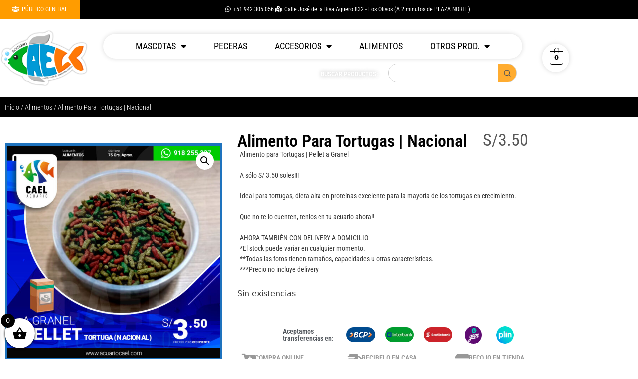

--- FILE ---
content_type: text/html; charset=UTF-8
request_url: https://acuariocael.com/producto/alimento-para-tortugas-a-granel/
body_size: 24402
content:
<!DOCTYPE html>
<html lang="es">
<head>
	<meta charset="UTF-8">
	    <!-- Predictive Search Widget Template Registered -->
    	<script type="text/template" id="wc_psearch_tempTpl">
    		This\'s temp Template from Predictive Search    	</script>
    <script type="text/template" id="wc_psearch_itemTpl"><div class="ajax_search_content">
	<div class="result_row">
		{{ if ( image_url != null && image_url != '' ) { }}<span class="rs_avatar"><a href="{{= url }}" aria-label="{{= title }}"><img src="{{= image_url }}" /></a></span>{{ } }}
		<div class="rs_content_popup {{ if ( image_url == null || image_url == '' ) { }}no_image{{ } }}">
			<a href="{{= url }}" aria-label="{{= title }}">
				<span class="rs_name">{{= title }}</span>
				{{ if ( type == 'p_sku' && sku != null && sku != '' ) { }}<span class="rs_sku">SKU: <strong>{{= sku }}</strong></span>{{ } }}
				{{ if ( price != null && price != '' ) { }}<span class="rs_price">Precio: {{= price }}</span>{{ } }}
				{{ if ( stock != null && stock != '' ) { }}<span class="rs_stock">{{= stock }}</span>{{ } }}
			</a>
			{{ if ( addtocart != null && addtocart != '' ) { }}<div class="rs_addtocart">{{= addtocart }}</div>{{ } }}
			<a href="{{= url }}" aria-label="{{= title }}">
				{{ if ( description != null && description != '' ) { }}<span class="rs_description">{{= description }}</span>{{ } }}
			</a>
			{{ if ( categories.length > 0 ) { }}
				<span class="rs_cat posted_in">
					Categoría:
					{{ var number_cat = 0; }}
					{{ _.each( categories, function( cat_data ) { number_cat++; }}
						{{ if ( number_cat > 1 ) { }}, {{ } }}<a class="rs_cat_link" href="{{= cat_data.url }}">{{= cat_data.name }}</a>
					{{ }); }}
				</span>
			{{ } }}
		</div>
	</div>
</div></script><script type="text/template" id="wc_psearch_footerSidebarTpl"><div rel="more_result" class="more_result">
		<span>See more search results for \'{{= title }}\' in:</span>
		{{ if ( description != null && description != '' ) { }}{{= description }}{{ } }}
</div></script><script type="text/template" id="wc_psearch_footerHeaderTpl"><div rel="more_result" class="more_result">
		<span>See more search results for \'{{= title }}\' in:</span>
		{{ if ( description != null && description != '' ) { }}{{= description }}{{ } }}
</div></script>
    <meta name='robots' content='index, follow, max-image-preview:large, max-snippet:-1, max-video-preview:-1' />
<meta name="viewport" content="width=device-width, initial-scale=1">
	<!-- This site is optimized with the Yoast SEO plugin v26.7 - https://yoast.com/wordpress/plugins/seo/ -->
	<link media="all" href="https://acuariocael.com/wp-content/cache/autoptimize/css/autoptimize_36b5072c32c556cbeaf316def33d72c4.css" rel="stylesheet"><link media="only screen and (max-width: 768px)" href="https://acuariocael.com/wp-content/cache/autoptimize/css/autoptimize_6fe211f8bb15af76999ce9135805d7af.css" rel="stylesheet"><link media="(max-width:768px)" href="https://acuariocael.com/wp-content/cache/autoptimize/css/autoptimize_c263859ff8bb2e7914d74d8b7d02b8d5.css" rel="stylesheet"><title>Alimento Para Tortugas | Nacional - Acuario Cael</title>
	<link rel="canonical" href="https://acuariocael.com/producto/alimento-para-tortugas-a-granel/" />
	<meta property="og:locale" content="es_ES" />
	<meta property="og:type" content="article" />
	<meta property="og:title" content="Alimento Para Tortugas | Nacional - Acuario Cael" />
	<meta property="og:description" content="Alimento para Tortugas | Pellet a Granel  A sólo S/ 3.50 soles!!!  Ideal para tortugas, dieta alta en proteínas excelente para la mayoría de los tortugas en crecimiento.  Que no te lo cuenten, tenlos en tu acuario ahora!!  AHORA TAMBIÉN CON DELIVERY A DOMICILIO *El stock puede variar en cualquier momento. **Todas las fotos tienen tamaños, capacidades u otras características. ***Precio no incluye delivery." />
	<meta property="og:url" content="https://acuariocael.com/producto/alimento-para-tortugas-a-granel/" />
	<meta property="og:site_name" content="Acuario Cael" />
	<meta property="article:publisher" content="https://facebook.com/AcuarioCAEL/" />
	<meta property="article:modified_time" content="2021-09-21T23:01:11+00:00" />
	<meta property="og:image" content="https://acuariocael.com/wp-content/uploads/2021/07/pellet-tortuga-3.50soles.jpg" />
	<meta property="og:image:width" content="750" />
	<meta property="og:image:height" content="750" />
	<meta property="og:image:type" content="image/jpeg" />
	<meta name="twitter:card" content="summary_large_image" />
	<script type="application/ld+json" class="yoast-schema-graph">{"@context":"https://schema.org","@graph":[{"@type":"WebPage","@id":"https://acuariocael.com/producto/alimento-para-tortugas-a-granel/","url":"https://acuariocael.com/producto/alimento-para-tortugas-a-granel/","name":"Alimento Para Tortugas | Nacional - Acuario Cael","isPartOf":{"@id":"https://acuariocael.com/#website"},"primaryImageOfPage":{"@id":"https://acuariocael.com/producto/alimento-para-tortugas-a-granel/#primaryimage"},"image":{"@id":"https://acuariocael.com/producto/alimento-para-tortugas-a-granel/#primaryimage"},"thumbnailUrl":"https://acuariocael.com/wp-content/uploads/2021/07/pellet-tortuga-3.50soles.jpg","datePublished":"2021-07-10T17:23:12+00:00","dateModified":"2021-09-21T23:01:11+00:00","breadcrumb":{"@id":"https://acuariocael.com/producto/alimento-para-tortugas-a-granel/#breadcrumb"},"inLanguage":"es","potentialAction":[{"@type":"ReadAction","target":["https://acuariocael.com/producto/alimento-para-tortugas-a-granel/"]}]},{"@type":"ImageObject","inLanguage":"es","@id":"https://acuariocael.com/producto/alimento-para-tortugas-a-granel/#primaryimage","url":"https://acuariocael.com/wp-content/uploads/2021/07/pellet-tortuga-3.50soles.jpg","contentUrl":"https://acuariocael.com/wp-content/uploads/2021/07/pellet-tortuga-3.50soles.jpg","width":750,"height":750},{"@type":"BreadcrumbList","@id":"https://acuariocael.com/producto/alimento-para-tortugas-a-granel/#breadcrumb","itemListElement":[{"@type":"ListItem","position":1,"name":"Portada","item":"https://acuariocael.com/"},{"@type":"ListItem","position":2,"name":"Tienda","item":"https://acuariocael.com/tienda/"},{"@type":"ListItem","position":3,"name":"Alimento Para Tortugas | Nacional"}]},{"@type":"WebSite","@id":"https://acuariocael.com/#website","url":"https://acuariocael.com/","name":"Acuario Cael","description":"Tienda Virtual | Acuario en Lima","publisher":{"@id":"https://acuariocael.com/#organization"},"potentialAction":[{"@type":"SearchAction","target":{"@type":"EntryPoint","urlTemplate":"https://acuariocael.com/?s={search_term_string}"},"query-input":{"@type":"PropertyValueSpecification","valueRequired":true,"valueName":"search_term_string"}}],"inLanguage":"es"},{"@type":"Organization","@id":"https://acuariocael.com/#organization","name":"Acuario Cael | Acuario en Lima","url":"https://acuariocael.com/","logo":{"@type":"ImageObject","inLanguage":"es","@id":"https://acuariocael.com/#/schema/logo/image/","url":"https://acuariocael.com/wp-content/uploads/2023/02/logo-base.jpg","contentUrl":"https://acuariocael.com/wp-content/uploads/2023/02/logo-base.jpg","width":1667,"height":1667,"caption":"Acuario Cael | Acuario en Lima"},"image":{"@id":"https://acuariocael.com/#/schema/logo/image/"},"sameAs":["https://facebook.com/AcuarioCAEL/"]}]}</script>
	<!-- / Yoast SEO plugin. -->


<link rel="alternate" type="application/rss+xml" title="Acuario Cael &raquo; Feed" href="https://acuariocael.com/feed/" />
<link rel="alternate" type="application/rss+xml" title="Acuario Cael &raquo; Feed de los comentarios" href="https://acuariocael.com/comments/feed/" />
<link rel="alternate" title="oEmbed (JSON)" type="application/json+oembed" href="https://acuariocael.com/wp-json/oembed/1.0/embed?url=https%3A%2F%2Facuariocael.com%2Fproducto%2Falimento-para-tortugas-a-granel%2F" />
<link rel="alternate" title="oEmbed (XML)" type="text/xml+oembed" href="https://acuariocael.com/wp-json/oembed/1.0/embed?url=https%3A%2F%2Facuariocael.com%2Fproducto%2Falimento-para-tortugas-a-granel%2F&#038;format=xml" />
		<!-- This site uses the Google Analytics by MonsterInsights plugin v9.11.1 - Using Analytics tracking - https://www.monsterinsights.com/ -->
							<script src="//www.googletagmanager.com/gtag/js?id=G-FPYSY9QKG5"  data-cfasync="false" data-wpfc-render="false" async></script>
			<script data-cfasync="false" data-wpfc-render="false">
				var mi_version = '9.11.1';
				var mi_track_user = true;
				var mi_no_track_reason = '';
								var MonsterInsightsDefaultLocations = {"page_location":"https:\/\/acuariocael.com\/producto\/alimento-para-tortugas-a-granel\/"};
								if ( typeof MonsterInsightsPrivacyGuardFilter === 'function' ) {
					var MonsterInsightsLocations = (typeof MonsterInsightsExcludeQuery === 'object') ? MonsterInsightsPrivacyGuardFilter( MonsterInsightsExcludeQuery ) : MonsterInsightsPrivacyGuardFilter( MonsterInsightsDefaultLocations );
				} else {
					var MonsterInsightsLocations = (typeof MonsterInsightsExcludeQuery === 'object') ? MonsterInsightsExcludeQuery : MonsterInsightsDefaultLocations;
				}

								var disableStrs = [
										'ga-disable-G-FPYSY9QKG5',
									];

				/* Function to detect opted out users */
				function __gtagTrackerIsOptedOut() {
					for (var index = 0; index < disableStrs.length; index++) {
						if (document.cookie.indexOf(disableStrs[index] + '=true') > -1) {
							return true;
						}
					}

					return false;
				}

				/* Disable tracking if the opt-out cookie exists. */
				if (__gtagTrackerIsOptedOut()) {
					for (var index = 0; index < disableStrs.length; index++) {
						window[disableStrs[index]] = true;
					}
				}

				/* Opt-out function */
				function __gtagTrackerOptout() {
					for (var index = 0; index < disableStrs.length; index++) {
						document.cookie = disableStrs[index] + '=true; expires=Thu, 31 Dec 2099 23:59:59 UTC; path=/';
						window[disableStrs[index]] = true;
					}
				}

				if ('undefined' === typeof gaOptout) {
					function gaOptout() {
						__gtagTrackerOptout();
					}
				}
								window.dataLayer = window.dataLayer || [];

				window.MonsterInsightsDualTracker = {
					helpers: {},
					trackers: {},
				};
				if (mi_track_user) {
					function __gtagDataLayer() {
						dataLayer.push(arguments);
					}

					function __gtagTracker(type, name, parameters) {
						if (!parameters) {
							parameters = {};
						}

						if (parameters.send_to) {
							__gtagDataLayer.apply(null, arguments);
							return;
						}

						if (type === 'event') {
														parameters.send_to = monsterinsights_frontend.v4_id;
							var hookName = name;
							if (typeof parameters['event_category'] !== 'undefined') {
								hookName = parameters['event_category'] + ':' + name;
							}

							if (typeof MonsterInsightsDualTracker.trackers[hookName] !== 'undefined') {
								MonsterInsightsDualTracker.trackers[hookName](parameters);
							} else {
								__gtagDataLayer('event', name, parameters);
							}
							
						} else {
							__gtagDataLayer.apply(null, arguments);
						}
					}

					__gtagTracker('js', new Date());
					__gtagTracker('set', {
						'developer_id.dZGIzZG': true,
											});
					if ( MonsterInsightsLocations.page_location ) {
						__gtagTracker('set', MonsterInsightsLocations);
					}
										__gtagTracker('config', 'G-FPYSY9QKG5', {"forceSSL":"true","link_attribution":"true"} );
										window.gtag = __gtagTracker;										(function () {
						/* https://developers.google.com/analytics/devguides/collection/analyticsjs/ */
						/* ga and __gaTracker compatibility shim. */
						var noopfn = function () {
							return null;
						};
						var newtracker = function () {
							return new Tracker();
						};
						var Tracker = function () {
							return null;
						};
						var p = Tracker.prototype;
						p.get = noopfn;
						p.set = noopfn;
						p.send = function () {
							var args = Array.prototype.slice.call(arguments);
							args.unshift('send');
							__gaTracker.apply(null, args);
						};
						var __gaTracker = function () {
							var len = arguments.length;
							if (len === 0) {
								return;
							}
							var f = arguments[len - 1];
							if (typeof f !== 'object' || f === null || typeof f.hitCallback !== 'function') {
								if ('send' === arguments[0]) {
									var hitConverted, hitObject = false, action;
									if ('event' === arguments[1]) {
										if ('undefined' !== typeof arguments[3]) {
											hitObject = {
												'eventAction': arguments[3],
												'eventCategory': arguments[2],
												'eventLabel': arguments[4],
												'value': arguments[5] ? arguments[5] : 1,
											}
										}
									}
									if ('pageview' === arguments[1]) {
										if ('undefined' !== typeof arguments[2]) {
											hitObject = {
												'eventAction': 'page_view',
												'page_path': arguments[2],
											}
										}
									}
									if (typeof arguments[2] === 'object') {
										hitObject = arguments[2];
									}
									if (typeof arguments[5] === 'object') {
										Object.assign(hitObject, arguments[5]);
									}
									if ('undefined' !== typeof arguments[1].hitType) {
										hitObject = arguments[1];
										if ('pageview' === hitObject.hitType) {
											hitObject.eventAction = 'page_view';
										}
									}
									if (hitObject) {
										action = 'timing' === arguments[1].hitType ? 'timing_complete' : hitObject.eventAction;
										hitConverted = mapArgs(hitObject);
										__gtagTracker('event', action, hitConverted);
									}
								}
								return;
							}

							function mapArgs(args) {
								var arg, hit = {};
								var gaMap = {
									'eventCategory': 'event_category',
									'eventAction': 'event_action',
									'eventLabel': 'event_label',
									'eventValue': 'event_value',
									'nonInteraction': 'non_interaction',
									'timingCategory': 'event_category',
									'timingVar': 'name',
									'timingValue': 'value',
									'timingLabel': 'event_label',
									'page': 'page_path',
									'location': 'page_location',
									'title': 'page_title',
									'referrer' : 'page_referrer',
								};
								for (arg in args) {
																		if (!(!args.hasOwnProperty(arg) || !gaMap.hasOwnProperty(arg))) {
										hit[gaMap[arg]] = args[arg];
									} else {
										hit[arg] = args[arg];
									}
								}
								return hit;
							}

							try {
								f.hitCallback();
							} catch (ex) {
							}
						};
						__gaTracker.create = newtracker;
						__gaTracker.getByName = newtracker;
						__gaTracker.getAll = function () {
							return [];
						};
						__gaTracker.remove = noopfn;
						__gaTracker.loaded = true;
						window['__gaTracker'] = __gaTracker;
					})();
									} else {
										console.log("");
					(function () {
						function __gtagTracker() {
							return null;
						}

						window['__gtagTracker'] = __gtagTracker;
						window['gtag'] = __gtagTracker;
					})();
									}
			</script>
							<!-- / Google Analytics by MonsterInsights -->
		
















<link rel='stylesheet' id='elementor-post-53-css' href='https://acuariocael.com/wp-content/cache/autoptimize/css/autoptimize_single_2815cc0c26d8b0194cff15a396d6c46d.css?ver=1768876933' media='all' />

<link rel='stylesheet' id='elementor-post-18-css' href='https://acuariocael.com/wp-content/cache/autoptimize/css/autoptimize_single_1743c9dc3d99b47e45870628932d22ff.css?ver=1768876934' media='all' />
<link rel='stylesheet' id='elementor-post-37-css' href='https://acuariocael.com/wp-content/cache/autoptimize/css/autoptimize_single_65000dab480613859d4d098e77deff41.css?ver=1768876934' media='all' />















<link rel='stylesheet' id='elementor-post-1081-css' href='https://acuariocael.com/wp-content/cache/autoptimize/css/autoptimize_single_637f307f8a80fc144f3c0a5574789073.css?ver=1768876965' media='all' />

<link rel='stylesheet' id='wc-predictive-search-dynamic-style-css' href='//acuariocael.com/wp-content/uploads/sass/wc_predictive_search.min.css?ver=1675799939' media='all' />














<link rel='stylesheet' id='elementor-gf-local-roboto-css' href='https://acuariocael.com/wp-content/cache/autoptimize/css/autoptimize_single_68f0f784e29658f38ea9250140b618ab.css?ver=1742222377' media='all' />
<link rel='stylesheet' id='elementor-gf-local-robotoslab-css' href='https://acuariocael.com/wp-content/cache/autoptimize/css/autoptimize_single_7e3f5b171f418ac1d57961b9ebc614cb.css?ver=1742222380' media='all' />
<link rel='stylesheet' id='elementor-gf-local-robotocondensed-css' href='https://acuariocael.com/wp-content/cache/autoptimize/css/autoptimize_single_4190502b9bb78d7e1f343b06e3309622.css?ver=1742222386' media='all' />





<script data-cfasync="false" data-wpfc-render="false" id='monsterinsights-frontend-script-js-extra'>var monsterinsights_frontend = {"js_events_tracking":"true","download_extensions":"doc,pdf,ppt,zip,xls,docx,pptx,xlsx","inbound_paths":"[{\"path\":\"\\\/go\\\/\",\"label\":\"affiliate\"},{\"path\":\"\\\/recommend\\\/\",\"label\":\"affiliate\"}]","home_url":"https:\/\/acuariocael.com","hash_tracking":"false","v4_id":"G-FPYSY9QKG5"};</script>
<script src="https://acuariocael.com/wp-includes/js/jquery/jquery.min.js?ver=3.7.1" id="jquery-core-js"></script>

<script id="jquery-js-after">
!function($){"use strict";$(document).ready(function(){$(this).scrollTop()>100&&$(".hfe-scroll-to-top-wrap").removeClass("hfe-scroll-to-top-hide"),$(window).scroll(function(){$(this).scrollTop()<100?$(".hfe-scroll-to-top-wrap").fadeOut(300):$(".hfe-scroll-to-top-wrap").fadeIn(300)}),$(".hfe-scroll-to-top-wrap").on("click",function(){$("html, body").animate({scrollTop:0},300);return!1})})}(jQuery);
!function($){'use strict';$(document).ready(function(){var bar=$('.hfe-reading-progress-bar');if(!bar.length)return;$(window).on('scroll',function(){var s=$(window).scrollTop(),d=$(document).height()-$(window).height(),p=d? s/d*100:0;bar.css('width',p+'%')});});}(jQuery);
//# sourceURL=jquery-js-after
</script>

<script id="wc-add-to-cart-js-extra">
var wc_add_to_cart_params = {"ajax_url":"/wp-admin/admin-ajax.php","wc_ajax_url":"/?wc-ajax=%%endpoint%%","i18n_view_cart":"Ver carrito","cart_url":"https://acuariocael.com/carrito/","is_cart":"","cart_redirect_after_add":"no"};
//# sourceURL=wc-add-to-cart-js-extra
</script>





<script id="wc-single-product-js-extra">
var wc_single_product_params = {"i18n_required_rating_text":"Por favor elige una puntuaci\u00f3n","i18n_rating_options":["1 de 5 estrellas","2 de 5 estrellas","3 de 5 estrellas","4 de 5 estrellas","5 de 5 estrellas"],"i18n_product_gallery_trigger_text":"Ver galer\u00eda de im\u00e1genes a pantalla completa","review_rating_required":"yes","flexslider":{"rtl":false,"animation":"slide","smoothHeight":true,"directionNav":false,"controlNav":"thumbnails","slideshow":false,"animationSpeed":500,"animationLoop":false,"allowOneSlide":false},"zoom_enabled":"1","zoom_options":[],"photoswipe_enabled":"1","photoswipe_options":{"shareEl":false,"closeOnScroll":false,"history":false,"hideAnimationDuration":0,"showAnimationDuration":0},"flexslider_enabled":"1"};
//# sourceURL=wc-single-product-js-extra
</script>


<script id="woocommerce-js-extra">
var woocommerce_params = {"ajax_url":"/wp-admin/admin-ajax.php","wc_ajax_url":"/?wc-ajax=%%endpoint%%","i18n_password_show":"Mostrar contrase\u00f1a","i18n_password_hide":"Ocultar contrase\u00f1a"};
//# sourceURL=woocommerce-js-extra
</script>

<script id="kodewp_payment_qr-js-extra">
var kwajaxurl = {"ajaxurl":"https://acuariocael.com/wp-admin/admin-ajax.php"};
var kwp_translate = {"kwp_pqr_btn_continue":"Continue","kwp_pqr_upload_images":"Please only upload images"};
//# sourceURL=kodewp_payment_qr-js-extra
</script>

<link rel="https://api.w.org/" href="https://acuariocael.com/wp-json/" /><link rel="alternate" title="JSON" type="application/json" href="https://acuariocael.com/wp-json/wp/v2/product/2372" /><link rel="EditURI" type="application/rsd+xml" title="RSD" href="https://acuariocael.com/xmlrpc.php?rsd" />
<meta name="generator" content="WordPress 6.9" />
<meta name="generator" content="WooCommerce 10.4.3" />
<link rel='shortlink' href='https://acuariocael.com/?p=2372' />
	<noscript><style>.woocommerce-product-gallery{ opacity: 1 !important; }</style></noscript>
	<meta name="generator" content="Elementor 3.34.1; features: additional_custom_breakpoints; settings: css_print_method-external, google_font-enabled, font_display-auto">
			
			<link rel="icon" href="https://acuariocael.com/wp-content/uploads/2021/02/isotipo-reducidox2-100x100.png" sizes="32x32" />
<link rel="icon" href="https://acuariocael.com/wp-content/uploads/2021/02/isotipo-reducidox2-300x300.png" sizes="192x192" />
<link rel="apple-touch-icon" href="https://acuariocael.com/wp-content/uploads/2021/02/isotipo-reducidox2-300x300.png" />
<meta name="msapplication-TileImage" content="https://acuariocael.com/wp-content/uploads/2021/02/isotipo-reducidox2-300x300.png" />
</head>

<body data-rsssl=1 class="wp-singular product-template-default single single-product postid-2372 wp-custom-logo wp-embed-responsive wp-theme-generatepress theme-generatepress post-image-above-header post-image-aligned-center sticky-menu-fade woocommerce woocommerce-page woocommerce-no-js ehf-header ehf-footer ehf-template-generatepress ehf-stylesheet-generatepress right-sidebar nav-below-header separate-containers fluid-header active-footer-widgets-3 header-aligned-left dropdown-hover featured-image-active elementor-default elementor-template-full-width elementor-kit-53 elementor-page-1081 full-width-content" itemtype="https://schema.org/Blog" itemscope>
	<a class="screen-reader-text skip-link" href="#content" title="Saltar al contenido">Saltar al contenido</a>		<header id="masthead" itemscope="itemscope" itemtype="https://schema.org/WPHeader">
			<p class="main-title bhf-hidden" itemprop="headline"><a href="https://acuariocael.com" title="Acuario Cael" rel="home">Acuario Cael</a></p>
					<div data-elementor-type="wp-post" data-elementor-id="18" class="elementor elementor-18" data-elementor-post-type="elementor-hf">
						<section class="elementor-section elementor-top-section elementor-element elementor-element-ab0dc77 elementor-section-boxed elementor-section-height-default elementor-section-height-default" data-id="ab0dc77" data-element_type="section" data-settings="{&quot;background_background&quot;:&quot;classic&quot;}">
						<div class="elementor-container elementor-column-gap-no">
					<div class="elementor-column elementor-col-100 elementor-top-column elementor-element elementor-element-300487a" data-id="300487a" data-element_type="column">
			<div class="elementor-widget-wrap elementor-element-populated">
						<section class="elementor-section elementor-inner-section elementor-element elementor-element-1ef2d61 elementor-section-content-middle elementor-section-boxed elementor-section-height-default elementor-section-height-default" data-id="1ef2d61" data-element_type="section">
						<div class="elementor-container elementor-column-gap-no">
					<div class="elementor-column elementor-col-33 elementor-inner-column elementor-element elementor-element-9b54330" data-id="9b54330" data-element_type="column" data-settings="{&quot;background_background&quot;:&quot;classic&quot;}">
			<div class="elementor-widget-wrap elementor-element-populated">
						<div class="elementor-element elementor-element-c898f71 elementor-icon-list--layout-inline elementor-mobile-align-center elementor-align-center elementor-hidden-mobile elementor-list-item-link-full_width elementor-widget elementor-widget-icon-list" data-id="c898f71" data-element_type="widget" data-widget_type="icon-list.default">
				<div class="elementor-widget-container">
							<ul class="elementor-icon-list-items elementor-inline-items">
							<li class="elementor-icon-list-item elementor-inline-item">
											<a href="https://acuariocael.com/">

												<span class="elementor-icon-list-icon">
							<i aria-hidden="true" class="fas fa-users"></i>						</span>
										<span class="elementor-icon-list-text">Público General</span>
											</a>
									</li>
						</ul>
						</div>
				</div>
					</div>
		</div>
				<div class="elementor-column elementor-col-33 elementor-inner-column elementor-element elementor-element-3643b94" data-id="3643b94" data-element_type="column">
			<div class="elementor-widget-wrap">
							</div>
		</div>
				<div class="elementor-column elementor-col-33 elementor-inner-column elementor-element elementor-element-a7b8223 elementor-hidden-phone" data-id="a7b8223" data-element_type="column">
			<div class="elementor-widget-wrap elementor-element-populated">
						<div class="elementor-element elementor-element-146d139 elementor-icon-list--layout-inline elementor-mobile-align-center elementor-align-end elementor-list-item-link-full_width elementor-widget elementor-widget-icon-list" data-id="146d139" data-element_type="widget" data-widget_type="icon-list.default">
				<div class="elementor-widget-container">
							<ul class="elementor-icon-list-items elementor-inline-items">
							<li class="elementor-icon-list-item elementor-inline-item">
											<a href="https://api.whatsapp.com/send?phone=51942305056">

												<span class="elementor-icon-list-icon">
							<i aria-hidden="true" class="fab fa-whatsapp"></i>						</span>
										<span class="elementor-icon-list-text">+51 942 305 056</span>
											</a>
									</li>
								<li class="elementor-icon-list-item elementor-inline-item">
											<a href="https://g.page/AcuarioCAEL">

												<span class="elementor-icon-list-icon">
							<i aria-hidden="true" class="fas fa-map-marked-alt"></i>						</span>
										<span class="elementor-icon-list-text">Calle José de la Riva Aguero 832 - Los Olivos (A 2 minutos de PLAZA NORTE)</span>
											</a>
									</li>
						</ul>
						</div>
				</div>
					</div>
		</div>
					</div>
		</section>
					</div>
		</div>
					</div>
		</section>
				<section class="elementor-section elementor-top-section elementor-element elementor-element-6117770 elementor-section-content-middle elementor-hidden-tablet elementor-hidden-mobile elementor-section-boxed elementor-section-height-default elementor-section-height-default" data-id="6117770" data-element_type="section" data-settings="{&quot;sticky&quot;:&quot;top&quot;,&quot;sticky_on&quot;:[&quot;desktop&quot;,&quot;tablet&quot;,&quot;mobile&quot;],&quot;sticky_offset&quot;:0,&quot;sticky_effects_offset&quot;:0,&quot;sticky_anchor_link_offset&quot;:0}">
						<div class="elementor-container elementor-column-gap-default">
					<div class="elementor-column elementor-col-33 elementor-top-column elementor-element elementor-element-9708104" data-id="9708104" data-element_type="column">
			<div class="elementor-widget-wrap elementor-element-populated">
						<div class="elementor-element elementor-element-701ee18 elementor-widget elementor-widget-theme-site-logo elementor-widget-image" data-id="701ee18" data-element_type="widget" data-widget_type="theme-site-logo.default">
				<div class="elementor-widget-container">
											<a href="https://acuariocael.com">
			<img fetchpriority="high" width="752" height="486" src="https://acuariocael.com/wp-content/uploads/2023/02/logo-sombra.png" class="attachment-full size-full wp-image-5555" alt="" srcset="https://acuariocael.com/wp-content/uploads/2023/02/logo-sombra.png 752w, https://acuariocael.com/wp-content/uploads/2023/02/logo-sombra-300x194.png 300w, https://acuariocael.com/wp-content/uploads/2023/02/logo-sombra-600x388.png 600w" sizes="(max-width: 752px) 100vw, 752px" />				</a>
											</div>
				</div>
					</div>
		</div>
				<div class="elementor-column elementor-col-33 elementor-top-column elementor-element elementor-element-36ca402" data-id="36ca402" data-element_type="column">
			<div class="elementor-widget-wrap elementor-element-populated">
						<div class="elementor-element elementor-element-1b6eb92 elementor-nav-menu__align-center elementor-nav-menu--dropdown-tablet elementor-nav-menu__text-align-aside elementor-nav-menu--toggle elementor-nav-menu--burger elementor-widget elementor-widget-nav-menu" data-id="1b6eb92" data-element_type="widget" data-settings="{&quot;layout&quot;:&quot;horizontal&quot;,&quot;submenu_icon&quot;:{&quot;value&quot;:&quot;&lt;i class=\&quot;fas fa-caret-down\&quot;&gt;&lt;\/i&gt;&quot;,&quot;library&quot;:&quot;fa-solid&quot;},&quot;toggle&quot;:&quot;burger&quot;}" data-widget_type="nav-menu.default">
				<div class="elementor-widget-container">
								<nav aria-label="Menu" class="elementor-nav-menu--main elementor-nav-menu__container elementor-nav-menu--layout-horizontal e--pointer-background e--animation-fade">
				<ul id="menu-1-1b6eb92" class="elementor-nav-menu"><li class="menu-item menu-item-type-custom menu-item-object-custom menu-item-has-children menu-item-556"><a class="elementor-item">Mascotas</a>
<ul class="sub-menu elementor-nav-menu--dropdown">
	<li class="menu-item menu-item-type-post_type menu-item-object-page menu-item-6523"><a href="https://acuariocael.com/anfibios/" class="elementor-sub-item">Anfibios</a></li>
	<li class="menu-item menu-item-type-post_type menu-item-object-page menu-item-7701"><a href="https://acuariocael.com/bettas/" class="elementor-sub-item">Bettas</a></li>
	<li class="menu-item menu-item-type-post_type menu-item-object-page menu-item-1355"><a href="https://acuariocael.com/crustaceos/" class="elementor-sub-item">Crustáceos</a></li>
	<li class="menu-item menu-item-type-post_type menu-item-object-page menu-item-1395"><a href="https://acuariocael.com/caracoles/" class="elementor-sub-item">Caracoles</a></li>
	<li class="menu-item menu-item-type-post_type menu-item-object-page menu-item-1396"><a href="https://acuariocael.com/peces-de-fondo/" class="elementor-sub-item">Peces de Fondo</a></li>
	<li class="menu-item menu-item-type-post_type menu-item-object-page menu-item-1291"><a href="https://acuariocael.com/peces-tropicales/" class="elementor-sub-item">Peces Tropicales</a></li>
	<li class="menu-item menu-item-type-post_type menu-item-object-page menu-item-1398"><a href="https://acuariocael.com/peces-de-agua-fria/" class="elementor-sub-item">Peces de Agua Fría</a></li>
	<li class="menu-item menu-item-type-post_type menu-item-object-page menu-item-1290"><a href="https://acuariocael.com/peces-importados/" class="elementor-sub-item">Peces Importados</a></li>
	<li class="menu-item menu-item-type-post_type menu-item-object-page menu-item-3544"><a href="https://acuariocael.com/peces-ciclidos/" class="elementor-sub-item">Peces Cíclidos</a></li>
	<li class="menu-item menu-item-type-post_type menu-item-object-page menu-item-5923"><a href="https://acuariocael.com/monster-fish/" class="elementor-sub-item">Monster Fish</a></li>
</ul>
</li>
<li class="menu-item menu-item-type-post_type menu-item-object-page menu-item-4920"><a href="https://acuariocael.com/peceras/" class="elementor-item">Peceras</a></li>
<li class="menu-item menu-item-type-custom menu-item-object-custom menu-item-has-children menu-item-557"><a href="#" class="elementor-item elementor-item-anchor">Accesorios</a>
<ul class="sub-menu elementor-nav-menu--dropdown">
	<li class="menu-item menu-item-type-post_type menu-item-object-page menu-item-1672"><a href="https://acuariocael.com/calentadores/" class="elementor-sub-item">Calentadores</a></li>
	<li class="menu-item menu-item-type-post_type menu-item-object-page menu-item-2163"><a href="https://acuariocael.com/termometros/" class="elementor-sub-item">Termómetros</a></li>
	<li class="menu-item menu-item-type-post_type menu-item-object-page menu-item-1319"><a href="https://acuariocael.com/filtros/" class="elementor-sub-item">Filtros</a></li>
	<li class="menu-item menu-item-type-post_type menu-item-object-page menu-item-5634"><a href="https://acuariocael.com/bombas-de-aire/" class="elementor-sub-item">Bombas de Aire</a></li>
	<li class="menu-item menu-item-type-post_type menu-item-object-page menu-item-1863"><a href="https://acuariocael.com/limpieza/" class="elementor-sub-item">Limpieza</a></li>
	<li class="menu-item menu-item-type-post_type menu-item-object-page menu-item-1813"><a href="https://acuariocael.com/materiales-filtrantes/" class="elementor-sub-item">Materiales Filtrantes</a></li>
	<li class="menu-item menu-item-type-post_type menu-item-object-page menu-item-1608"><a href="https://acuariocael.com/luces/" class="elementor-sub-item">Luces</a></li>
	<li class="menu-item menu-item-type-post_type menu-item-object-page menu-item-2432"><a href="https://acuariocael.com/parideras-o-separadores/" class="elementor-sub-item">Parideras ó Separadores</a></li>
	<li class="menu-item menu-item-type-post_type menu-item-object-page menu-item-2138"><a href="https://acuariocael.com/plantado/" class="elementor-sub-item">Plantado</a></li>
	<li class="menu-item menu-item-type-post_type menu-item-object-page menu-item-4039"><a href="https://acuariocael.com/productos-para-tortugas/" class="elementor-sub-item">Productos para Tortugas</a></li>
	<li class="menu-item menu-item-type-post_type menu-item-object-page menu-item-2125"><a href="https://acuariocael.com/varios/" class="elementor-sub-item">Varios</a></li>
</ul>
</li>
<li class="menu-item menu-item-type-post_type menu-item-object-page menu-item-1768"><a href="https://acuariocael.com/alimentos/" class="elementor-item">Alimentos</a></li>
<li class="menu-item menu-item-type-custom menu-item-object-custom menu-item-has-children menu-item-453"><a class="elementor-item">Otros Prod.</a>
<ul class="sub-menu elementor-nav-menu--dropdown">
	<li class="menu-item menu-item-type-post_type menu-item-object-page menu-item-1853"><a href="https://acuariocael.com/adornos/" class="elementor-sub-item">Adornos</a></li>
	<li class="menu-item menu-item-type-post_type menu-item-object-page menu-item-1814"><a href="https://acuariocael.com/rocas/" class="elementor-sub-item">Rocas</a></li>
	<li class="menu-item menu-item-type-post_type menu-item-object-page menu-item-1791"><a href="https://acuariocael.com/plantas/" class="elementor-sub-item">Plantas</a></li>
	<li class="menu-item menu-item-type-post_type menu-item-object-page menu-item-1987"><a href="https://acuariocael.com/grava/" class="elementor-sub-item">Grava</a></li>
	<li class="menu-item menu-item-type-post_type menu-item-object-page menu-item-6651"><a href="https://acuariocael.com/reactivos/" class="elementor-sub-item">Reactivos</a></li>
</ul>
</li>
</ul>			</nav>
					<div class="elementor-menu-toggle" role="button" tabindex="0" aria-label="Menu Toggle" aria-expanded="false">
			<i aria-hidden="true" role="presentation" class="elementor-menu-toggle__icon--open eicon-menu-bar"></i><i aria-hidden="true" role="presentation" class="elementor-menu-toggle__icon--close eicon-close"></i>			<span class="elementor-screen-only">Menu</span>
		</div>
					<nav class="elementor-nav-menu--dropdown elementor-nav-menu__container" aria-hidden="true">
				<ul id="menu-2-1b6eb92" class="elementor-nav-menu"><li class="menu-item menu-item-type-custom menu-item-object-custom menu-item-has-children menu-item-556"><a class="elementor-item" tabindex="-1">Mascotas</a>
<ul class="sub-menu elementor-nav-menu--dropdown">
	<li class="menu-item menu-item-type-post_type menu-item-object-page menu-item-6523"><a href="https://acuariocael.com/anfibios/" class="elementor-sub-item" tabindex="-1">Anfibios</a></li>
	<li class="menu-item menu-item-type-post_type menu-item-object-page menu-item-7701"><a href="https://acuariocael.com/bettas/" class="elementor-sub-item" tabindex="-1">Bettas</a></li>
	<li class="menu-item menu-item-type-post_type menu-item-object-page menu-item-1355"><a href="https://acuariocael.com/crustaceos/" class="elementor-sub-item" tabindex="-1">Crustáceos</a></li>
	<li class="menu-item menu-item-type-post_type menu-item-object-page menu-item-1395"><a href="https://acuariocael.com/caracoles/" class="elementor-sub-item" tabindex="-1">Caracoles</a></li>
	<li class="menu-item menu-item-type-post_type menu-item-object-page menu-item-1396"><a href="https://acuariocael.com/peces-de-fondo/" class="elementor-sub-item" tabindex="-1">Peces de Fondo</a></li>
	<li class="menu-item menu-item-type-post_type menu-item-object-page menu-item-1291"><a href="https://acuariocael.com/peces-tropicales/" class="elementor-sub-item" tabindex="-1">Peces Tropicales</a></li>
	<li class="menu-item menu-item-type-post_type menu-item-object-page menu-item-1398"><a href="https://acuariocael.com/peces-de-agua-fria/" class="elementor-sub-item" tabindex="-1">Peces de Agua Fría</a></li>
	<li class="menu-item menu-item-type-post_type menu-item-object-page menu-item-1290"><a href="https://acuariocael.com/peces-importados/" class="elementor-sub-item" tabindex="-1">Peces Importados</a></li>
	<li class="menu-item menu-item-type-post_type menu-item-object-page menu-item-3544"><a href="https://acuariocael.com/peces-ciclidos/" class="elementor-sub-item" tabindex="-1">Peces Cíclidos</a></li>
	<li class="menu-item menu-item-type-post_type menu-item-object-page menu-item-5923"><a href="https://acuariocael.com/monster-fish/" class="elementor-sub-item" tabindex="-1">Monster Fish</a></li>
</ul>
</li>
<li class="menu-item menu-item-type-post_type menu-item-object-page menu-item-4920"><a href="https://acuariocael.com/peceras/" class="elementor-item" tabindex="-1">Peceras</a></li>
<li class="menu-item menu-item-type-custom menu-item-object-custom menu-item-has-children menu-item-557"><a href="#" class="elementor-item elementor-item-anchor" tabindex="-1">Accesorios</a>
<ul class="sub-menu elementor-nav-menu--dropdown">
	<li class="menu-item menu-item-type-post_type menu-item-object-page menu-item-1672"><a href="https://acuariocael.com/calentadores/" class="elementor-sub-item" tabindex="-1">Calentadores</a></li>
	<li class="menu-item menu-item-type-post_type menu-item-object-page menu-item-2163"><a href="https://acuariocael.com/termometros/" class="elementor-sub-item" tabindex="-1">Termómetros</a></li>
	<li class="menu-item menu-item-type-post_type menu-item-object-page menu-item-1319"><a href="https://acuariocael.com/filtros/" class="elementor-sub-item" tabindex="-1">Filtros</a></li>
	<li class="menu-item menu-item-type-post_type menu-item-object-page menu-item-5634"><a href="https://acuariocael.com/bombas-de-aire/" class="elementor-sub-item" tabindex="-1">Bombas de Aire</a></li>
	<li class="menu-item menu-item-type-post_type menu-item-object-page menu-item-1863"><a href="https://acuariocael.com/limpieza/" class="elementor-sub-item" tabindex="-1">Limpieza</a></li>
	<li class="menu-item menu-item-type-post_type menu-item-object-page menu-item-1813"><a href="https://acuariocael.com/materiales-filtrantes/" class="elementor-sub-item" tabindex="-1">Materiales Filtrantes</a></li>
	<li class="menu-item menu-item-type-post_type menu-item-object-page menu-item-1608"><a href="https://acuariocael.com/luces/" class="elementor-sub-item" tabindex="-1">Luces</a></li>
	<li class="menu-item menu-item-type-post_type menu-item-object-page menu-item-2432"><a href="https://acuariocael.com/parideras-o-separadores/" class="elementor-sub-item" tabindex="-1">Parideras ó Separadores</a></li>
	<li class="menu-item menu-item-type-post_type menu-item-object-page menu-item-2138"><a href="https://acuariocael.com/plantado/" class="elementor-sub-item" tabindex="-1">Plantado</a></li>
	<li class="menu-item menu-item-type-post_type menu-item-object-page menu-item-4039"><a href="https://acuariocael.com/productos-para-tortugas/" class="elementor-sub-item" tabindex="-1">Productos para Tortugas</a></li>
	<li class="menu-item menu-item-type-post_type menu-item-object-page menu-item-2125"><a href="https://acuariocael.com/varios/" class="elementor-sub-item" tabindex="-1">Varios</a></li>
</ul>
</li>
<li class="menu-item menu-item-type-post_type menu-item-object-page menu-item-1768"><a href="https://acuariocael.com/alimentos/" class="elementor-item" tabindex="-1">Alimentos</a></li>
<li class="menu-item menu-item-type-custom menu-item-object-custom menu-item-has-children menu-item-453"><a class="elementor-item" tabindex="-1">Otros Prod.</a>
<ul class="sub-menu elementor-nav-menu--dropdown">
	<li class="menu-item menu-item-type-post_type menu-item-object-page menu-item-1853"><a href="https://acuariocael.com/adornos/" class="elementor-sub-item" tabindex="-1">Adornos</a></li>
	<li class="menu-item menu-item-type-post_type menu-item-object-page menu-item-1814"><a href="https://acuariocael.com/rocas/" class="elementor-sub-item" tabindex="-1">Rocas</a></li>
	<li class="menu-item menu-item-type-post_type menu-item-object-page menu-item-1791"><a href="https://acuariocael.com/plantas/" class="elementor-sub-item" tabindex="-1">Plantas</a></li>
	<li class="menu-item menu-item-type-post_type menu-item-object-page menu-item-1987"><a href="https://acuariocael.com/grava/" class="elementor-sub-item" tabindex="-1">Grava</a></li>
	<li class="menu-item menu-item-type-post_type menu-item-object-page menu-item-6651"><a href="https://acuariocael.com/reactivos/" class="elementor-sub-item" tabindex="-1">Reactivos</a></li>
</ul>
</li>
</ul>			</nav>
						</div>
				</div>
				<section class="elementor-section elementor-inner-section elementor-element elementor-element-45563f4 elementor-section-content-middle elementor-section-boxed elementor-section-height-default elementor-section-height-default" data-id="45563f4" data-element_type="section">
						<div class="elementor-container elementor-column-gap-default">
					<div class="elementor-column elementor-col-50 elementor-inner-column elementor-element elementor-element-81fb309" data-id="81fb309" data-element_type="column">
			<div class="elementor-widget-wrap elementor-element-populated">
						<div class="elementor-element elementor-element-6c86613 elementor-widget elementor-widget-heading" data-id="6c86613" data-element_type="widget" data-widget_type="heading.default">
				<div class="elementor-widget-container">
					<h2 class="elementor-heading-title elementor-size-default">Buscar Productos:</h2>				</div>
				</div>
					</div>
		</div>
				<div class="elementor-column elementor-col-50 elementor-inner-column elementor-element elementor-element-314ae3e" data-id="314ae3e" data-element_type="column">
			<div class="elementor-widget-wrap elementor-element-populated">
						<div class="elementor-element elementor-element-54fe4fc0 elementor-widget elementor-widget-wp-widget-products_predictive_search" data-id="54fe4fc0" data-element_type="widget" data-widget_type="wp-widget-products_predictive_search.default">
				<div class="elementor-widget-container">
					

<div class="wc_ps_bar search_icon_only">

	<div class="wc_ps_mobile_icon header_temp" data-ps-id="wp-widget-products_predictive_search" aria-label="Open Search">
		<div style="display: inline-flex; justify-content: center; align-items: center;">
			<svg viewBox="0 0 24 24" height="25" width="25" fill="none" stroke="currentColor" xmlns="http://www.w3.org/2000/svg" stroke-width="2" stroke-linecap="round" stroke-linejoin="round" style="display: inline-block; vertical-align: middle;"><circle cx="11" cy="11" r="8"></circle><line x1="21" y1="21" x2="16.65" y2="16.65"></line></svg>
		</div>
	</div>
	<div style="clear:both;"></div>

	<div class="wc_ps_container wc_ps_header_container " id="wc_ps_container_wp-widget-products_predictive_search">
		<form
			class="wc_ps_form"
			id="wc_ps_form_wp-widget-products_predictive_search"
			autocomplete="off"
			action="//acuariocael.com/resultados/"
			method="get"

			data-ps-id="wp-widget-products_predictive_search"
			data-ps-cat_align="left"
			data-ps-cat_max_wide="30"
			data-ps-popup_wide="input_wide"
			data-ps-widget_template="header"
		>

			<input type="hidden" class="wc_ps_category_selector" name="cat_in" value="" >

			<div class="wc_ps_nav_right">
				<div class="wc_ps_nav_submit">
					<div class="wc_ps_nav_submit_icon">
						<svg viewBox="0 0 24 24" height="16" width="16" fill="none" stroke="currentColor" xmlns="http://www.w3.org/2000/svg" stroke-width="2" stroke-linecap="round" stroke-linejoin="round" style="display: inline-block; vertical-align: middle;"><circle cx="11" cy="11" r="8"></circle><line x1="21" y1="21" x2="16.65" y2="16.65"></line></svg>
					</div>
					<input data-ps-id="wp-widget-products_predictive_search" class="wc_ps_nav_submit_bt" type="button" value="Go">
				</div>
			</div>

			<div class="wc_ps_nav_fill">
				<div class="wc_ps_nav_field">
					<input type="text" name="rs" class="wc_ps_search_keyword" id="wc_ps_search_keyword_wp-widget-products_predictive_search"
						aria-label="Keyword Search"
						onblur="if( this.value == '' ){ this.value = ''; }"
						onfocus="if( this.value == '' ){ this.value = ''; }"
						value=""
						data-ps-id="wp-widget-products_predictive_search"
						data-ps-default_text=""
						data-ps-row="7"
						data-ps-text_lenght="100"

						
												data-ps-popup_search_in="{&quot;product&quot;:&quot;6&quot;,&quot;post&quot;:&quot;0&quot;,&quot;page&quot;:&quot;0&quot;,&quot;p_sku&quot;:&quot;0&quot;,&quot;p_cat&quot;:&quot;0&quot;,&quot;p_tag&quot;:&quot;0&quot;}"
						
												data-ps-search_in="product"
						data-ps-search_other="product"
						
						data-ps-show_price="1"
						data-ps-show_addtocart="0"
						data-ps-show_in_cat="1"
					/>
					<svg aria-hidden="true" viewBox="0 0 512 512" class="wc_ps_searching_icon" style="display: none;" aria-label="Searching">
						<path d="M288 39.056v16.659c0 10.804 7.281 20.159 17.686 23.066C383.204 100.434 440 171.518 440 256c0 101.689-82.295 184-184 184-101.689 0-184-82.295-184-184 0-84.47 56.786-155.564 134.312-177.219C216.719 75.874 224 66.517 224 55.712V39.064c0-15.709-14.834-27.153-30.046-23.234C86.603 43.482 7.394 141.206 8.003 257.332c.72 137.052 111.477 246.956 248.531 246.667C393.255 503.711 504 392.788 504 256c0-115.633-79.14-212.779-186.211-240.236C302.678 11.889 288 23.456 288 39.056z"></path>
					</svg>
				</div>
			</div>

		
					<input type="hidden" name="search_in" value="product"  />
			<input type="hidden" name="search_other" value="product"  />
		
					</form>
	</div>
	<div style="clear:both;"></div>

</div>


<div style="clear:both;"></div>				</div>
				</div>
					</div>
		</div>
					</div>
		</section>
					</div>
		</div>
				<div class="elementor-column elementor-col-33 elementor-top-column elementor-element elementor-element-3d7a271" data-id="3d7a271" data-element_type="column">
			<div class="elementor-widget-wrap elementor-element-populated">
						<div class="elementor-element elementor-element-e106e90 elementor-widget elementor-widget-hfe-cart" data-id="e106e90" data-element_type="widget" data-widget_type="hfe-cart.default">
				<div class="elementor-widget-container">
					
		<div class="hfe-masthead-custom-menu-items woocommerce-custom-menu-item">
			<div id="hfe-site-header-cart" class="hfe-site-header-cart hfe-menu-cart-with-border">
				<div class="hfe-site-header-cart-li current-menu-item">
				
					<a class="hfe-cart-container" href="https://acuariocael.com/carrito/" title="View your shopping cart">
						<div class="hfe-cart-menu-wrap-default">
															<span class="hfe-cart-count">
									0								</span>
													</div>
					</a>
					            
				</div>
			</div>
		</div> 
						</div>
				</div>
					</div>
		</div>
					</div>
		</section>
				<section class="elementor-section elementor-top-section elementor-element elementor-element-18ba8fe elementor-section-content-middle elementor-hidden-desktop elementor-section-boxed elementor-section-height-default elementor-section-height-default" data-id="18ba8fe" data-element_type="section" data-settings="{&quot;sticky&quot;:&quot;top&quot;,&quot;background_background&quot;:&quot;classic&quot;,&quot;sticky_on&quot;:[&quot;desktop&quot;,&quot;tablet&quot;,&quot;mobile&quot;],&quot;sticky_offset&quot;:0,&quot;sticky_effects_offset&quot;:0,&quot;sticky_anchor_link_offset&quot;:0}">
						<div class="elementor-container elementor-column-gap-default">
					<div class="elementor-column elementor-col-50 elementor-top-column elementor-element elementor-element-959f64f" data-id="959f64f" data-element_type="column">
			<div class="elementor-widget-wrap elementor-element-populated">
						<div class="elementor-element elementor-element-b401724 elementor-widget elementor-widget-theme-site-logo elementor-widget-image" data-id="b401724" data-element_type="widget" data-widget_type="theme-site-logo.default">
				<div class="elementor-widget-container">
											<a href="https://acuariocael.com">
			<img fetchpriority="high" width="752" height="486" src="https://acuariocael.com/wp-content/uploads/2023/02/logo-sombra.png" class="attachment-full size-full wp-image-5555" alt="" srcset="https://acuariocael.com/wp-content/uploads/2023/02/logo-sombra.png 752w, https://acuariocael.com/wp-content/uploads/2023/02/logo-sombra-300x194.png 300w, https://acuariocael.com/wp-content/uploads/2023/02/logo-sombra-600x388.png 600w" sizes="(max-width: 752px) 100vw, 752px" />				</a>
											</div>
				</div>
					</div>
		</div>
				<div class="elementor-column elementor-col-50 elementor-top-column elementor-element elementor-element-9613d6b" data-id="9613d6b" data-element_type="column">
			<div class="elementor-widget-wrap elementor-element-populated">
						<div class="elementor-element elementor-element-c4a9ede elementor-widget elementor-widget-heading" data-id="c4a9ede" data-element_type="widget" data-widget_type="heading.default">
				<div class="elementor-widget-container">
					<h2 class="elementor-heading-title elementor-size-default">VER PRODUCTOS</h2>				</div>
				</div>
				<div class="elementor-element elementor-element-1a0f504 hfe-menu-item-space-between hfe-menu-item-space-between hfe-submenu-icon-arrow hfe-link-redirect-child elementor-widget elementor-widget-navigation-menu" data-id="1a0f504" data-element_type="widget" data-settings="{&quot;hamburger_align_mobile&quot;:&quot;right&quot;,&quot;hamburger_menu_align_mobile&quot;:&quot;space-between&quot;,&quot;toggle_border_width_mobile&quot;:{&quot;unit&quot;:&quot;px&quot;,&quot;size&quot;:3,&quot;sizes&quot;:[]},&quot;hamburger_align&quot;:&quot;center&quot;,&quot;hamburger_menu_align&quot;:&quot;space-between&quot;,&quot;width_flyout_menu_item&quot;:{&quot;unit&quot;:&quot;px&quot;,&quot;size&quot;:300,&quot;sizes&quot;:[]},&quot;width_flyout_menu_item_tablet&quot;:{&quot;unit&quot;:&quot;px&quot;,&quot;size&quot;:&quot;&quot;,&quot;sizes&quot;:[]},&quot;width_flyout_menu_item_mobile&quot;:{&quot;unit&quot;:&quot;px&quot;,&quot;size&quot;:&quot;&quot;,&quot;sizes&quot;:[]},&quot;padding_flyout_menu_item&quot;:{&quot;unit&quot;:&quot;px&quot;,&quot;size&quot;:30,&quot;sizes&quot;:[]},&quot;padding_flyout_menu_item_tablet&quot;:{&quot;unit&quot;:&quot;px&quot;,&quot;size&quot;:&quot;&quot;,&quot;sizes&quot;:[]},&quot;padding_flyout_menu_item_mobile&quot;:{&quot;unit&quot;:&quot;px&quot;,&quot;size&quot;:&quot;&quot;,&quot;sizes&quot;:[]},&quot;padding_horizontal_menu_item&quot;:{&quot;unit&quot;:&quot;px&quot;,&quot;size&quot;:15,&quot;sizes&quot;:[]},&quot;padding_horizontal_menu_item_tablet&quot;:{&quot;unit&quot;:&quot;px&quot;,&quot;size&quot;:&quot;&quot;,&quot;sizes&quot;:[]},&quot;padding_horizontal_menu_item_mobile&quot;:{&quot;unit&quot;:&quot;px&quot;,&quot;size&quot;:&quot;&quot;,&quot;sizes&quot;:[]},&quot;padding_vertical_menu_item&quot;:{&quot;unit&quot;:&quot;px&quot;,&quot;size&quot;:15,&quot;sizes&quot;:[]},&quot;padding_vertical_menu_item_tablet&quot;:{&quot;unit&quot;:&quot;px&quot;,&quot;size&quot;:&quot;&quot;,&quot;sizes&quot;:[]},&quot;padding_vertical_menu_item_mobile&quot;:{&quot;unit&quot;:&quot;px&quot;,&quot;size&quot;:&quot;&quot;,&quot;sizes&quot;:[]},&quot;menu_space_between&quot;:{&quot;unit&quot;:&quot;px&quot;,&quot;size&quot;:&quot;&quot;,&quot;sizes&quot;:[]},&quot;menu_space_between_tablet&quot;:{&quot;unit&quot;:&quot;px&quot;,&quot;size&quot;:&quot;&quot;,&quot;sizes&quot;:[]},&quot;menu_space_between_mobile&quot;:{&quot;unit&quot;:&quot;px&quot;,&quot;size&quot;:&quot;&quot;,&quot;sizes&quot;:[]},&quot;menu_top_space&quot;:{&quot;unit&quot;:&quot;px&quot;,&quot;size&quot;:&quot;&quot;,&quot;sizes&quot;:[]},&quot;menu_top_space_tablet&quot;:{&quot;unit&quot;:&quot;px&quot;,&quot;size&quot;:&quot;&quot;,&quot;sizes&quot;:[]},&quot;menu_top_space_mobile&quot;:{&quot;unit&quot;:&quot;px&quot;,&quot;size&quot;:&quot;&quot;,&quot;sizes&quot;:[]},&quot;dropdown_border_radius&quot;:{&quot;unit&quot;:&quot;px&quot;,&quot;top&quot;:&quot;&quot;,&quot;right&quot;:&quot;&quot;,&quot;bottom&quot;:&quot;&quot;,&quot;left&quot;:&quot;&quot;,&quot;isLinked&quot;:true},&quot;dropdown_border_radius_tablet&quot;:{&quot;unit&quot;:&quot;px&quot;,&quot;top&quot;:&quot;&quot;,&quot;right&quot;:&quot;&quot;,&quot;bottom&quot;:&quot;&quot;,&quot;left&quot;:&quot;&quot;,&quot;isLinked&quot;:true},&quot;dropdown_border_radius_mobile&quot;:{&quot;unit&quot;:&quot;px&quot;,&quot;top&quot;:&quot;&quot;,&quot;right&quot;:&quot;&quot;,&quot;bottom&quot;:&quot;&quot;,&quot;left&quot;:&quot;&quot;,&quot;isLinked&quot;:true},&quot;padding_horizontal_dropdown_item&quot;:{&quot;unit&quot;:&quot;px&quot;,&quot;size&quot;:&quot;&quot;,&quot;sizes&quot;:[]},&quot;padding_horizontal_dropdown_item_tablet&quot;:{&quot;unit&quot;:&quot;px&quot;,&quot;size&quot;:&quot;&quot;,&quot;sizes&quot;:[]},&quot;padding_horizontal_dropdown_item_mobile&quot;:{&quot;unit&quot;:&quot;px&quot;,&quot;size&quot;:&quot;&quot;,&quot;sizes&quot;:[]},&quot;padding_vertical_dropdown_item&quot;:{&quot;unit&quot;:&quot;px&quot;,&quot;size&quot;:15,&quot;sizes&quot;:[]},&quot;padding_vertical_dropdown_item_tablet&quot;:{&quot;unit&quot;:&quot;px&quot;,&quot;size&quot;:&quot;&quot;,&quot;sizes&quot;:[]},&quot;padding_vertical_dropdown_item_mobile&quot;:{&quot;unit&quot;:&quot;px&quot;,&quot;size&quot;:&quot;&quot;,&quot;sizes&quot;:[]},&quot;toggle_size&quot;:{&quot;unit&quot;:&quot;px&quot;,&quot;size&quot;:&quot;&quot;,&quot;sizes&quot;:[]},&quot;toggle_size_tablet&quot;:{&quot;unit&quot;:&quot;px&quot;,&quot;size&quot;:&quot;&quot;,&quot;sizes&quot;:[]},&quot;toggle_size_mobile&quot;:{&quot;unit&quot;:&quot;px&quot;,&quot;size&quot;:&quot;&quot;,&quot;sizes&quot;:[]},&quot;toggle_border_width&quot;:{&quot;unit&quot;:&quot;px&quot;,&quot;size&quot;:&quot;&quot;,&quot;sizes&quot;:[]},&quot;toggle_border_width_tablet&quot;:{&quot;unit&quot;:&quot;px&quot;,&quot;size&quot;:&quot;&quot;,&quot;sizes&quot;:[]},&quot;toggle_border_radius&quot;:{&quot;unit&quot;:&quot;px&quot;,&quot;size&quot;:&quot;&quot;,&quot;sizes&quot;:[]},&quot;toggle_border_radius_tablet&quot;:{&quot;unit&quot;:&quot;px&quot;,&quot;size&quot;:&quot;&quot;,&quot;sizes&quot;:[]},&quot;toggle_border_radius_mobile&quot;:{&quot;unit&quot;:&quot;px&quot;,&quot;size&quot;:&quot;&quot;,&quot;sizes&quot;:[]},&quot;close_flyout_size&quot;:{&quot;unit&quot;:&quot;px&quot;,&quot;size&quot;:&quot;&quot;,&quot;sizes&quot;:[]},&quot;close_flyout_size_tablet&quot;:{&quot;unit&quot;:&quot;px&quot;,&quot;size&quot;:&quot;&quot;,&quot;sizes&quot;:[]},&quot;close_flyout_size_mobile&quot;:{&quot;unit&quot;:&quot;px&quot;,&quot;size&quot;:&quot;&quot;,&quot;sizes&quot;:[]}}" data-widget_type="navigation-menu.default">
				<div class="elementor-widget-container">
								<div class="hfe-nav-menu__toggle elementor-clickable hfe-flyout-trigger" tabindex="0" role="button" aria-label="Alternar menú">
					<div class="hfe-nav-menu-icon">
						<i aria-hidden="true" tabindex="0" class="fas fa-align-justify"></i>					</div>
				</div>
			<div class="hfe-flyout-wrapper" >
				<div class="hfe-flyout-overlay elementor-clickable"></div>
				<div class="hfe-flyout-container">
					<div id="hfe-flyout-content-id-1a0f504" class="hfe-side hfe-flyout-right hfe-flyout-open" data-layout="right" data-flyout-type="normal">
						<div class="hfe-flyout-content push">
							<nav >
								<ul id="menu-1-1a0f504" class="hfe-nav-menu"><li id="menu-item-556" class="menu-item menu-item-type-custom menu-item-object-custom menu-item-has-children parent hfe-has-submenu hfe-creative-menu"><div class="hfe-has-submenu-container" tabindex="0" role="button" aria-haspopup="true" aria-expanded="false"><a class = "hfe-menu-item">Mascotas<span class='hfe-menu-toggle sub-arrow hfe-menu-child-0'><i class='fa'></i></span></a></div>
<ul class="sub-menu">
	<li id="menu-item-6523" class="menu-item menu-item-type-post_type menu-item-object-page hfe-creative-menu"><a href="https://acuariocael.com/anfibios/" class = "hfe-sub-menu-item">Anfibios</a></li>
	<li id="menu-item-7701" class="menu-item menu-item-type-post_type menu-item-object-page hfe-creative-menu"><a href="https://acuariocael.com/bettas/" class = "hfe-sub-menu-item">Bettas</a></li>
	<li id="menu-item-1355" class="menu-item menu-item-type-post_type menu-item-object-page hfe-creative-menu"><a href="https://acuariocael.com/crustaceos/" class = "hfe-sub-menu-item">Crustáceos</a></li>
	<li id="menu-item-1395" class="menu-item menu-item-type-post_type menu-item-object-page hfe-creative-menu"><a href="https://acuariocael.com/caracoles/" class = "hfe-sub-menu-item">Caracoles</a></li>
	<li id="menu-item-1396" class="menu-item menu-item-type-post_type menu-item-object-page hfe-creative-menu"><a href="https://acuariocael.com/peces-de-fondo/" class = "hfe-sub-menu-item">Peces de Fondo</a></li>
	<li id="menu-item-1291" class="menu-item menu-item-type-post_type menu-item-object-page hfe-creative-menu"><a href="https://acuariocael.com/peces-tropicales/" class = "hfe-sub-menu-item">Peces Tropicales</a></li>
	<li id="menu-item-1398" class="menu-item menu-item-type-post_type menu-item-object-page hfe-creative-menu"><a href="https://acuariocael.com/peces-de-agua-fria/" class = "hfe-sub-menu-item">Peces de Agua Fría</a></li>
	<li id="menu-item-1290" class="menu-item menu-item-type-post_type menu-item-object-page hfe-creative-menu"><a href="https://acuariocael.com/peces-importados/" class = "hfe-sub-menu-item">Peces Importados</a></li>
	<li id="menu-item-3544" class="menu-item menu-item-type-post_type menu-item-object-page hfe-creative-menu"><a href="https://acuariocael.com/peces-ciclidos/" class = "hfe-sub-menu-item">Peces Cíclidos</a></li>
	<li id="menu-item-5923" class="menu-item menu-item-type-post_type menu-item-object-page hfe-creative-menu"><a href="https://acuariocael.com/monster-fish/" class = "hfe-sub-menu-item">Monster Fish</a></li>
</ul>
</li>
<li id="menu-item-4920" class="menu-item menu-item-type-post_type menu-item-object-page parent hfe-creative-menu"><a href="https://acuariocael.com/peceras/" class = "hfe-menu-item">Peceras</a></li>
<li id="menu-item-557" class="menu-item menu-item-type-custom menu-item-object-custom menu-item-has-children parent hfe-has-submenu hfe-creative-menu"><div class="hfe-has-submenu-container" tabindex="0" role="button" aria-haspopup="true" aria-expanded="false"><a href="#" class = "hfe-menu-item">Accesorios<span class='hfe-menu-toggle sub-arrow hfe-menu-child-0'><i class='fa'></i></span></a></div>
<ul class="sub-menu">
	<li id="menu-item-1672" class="menu-item menu-item-type-post_type menu-item-object-page hfe-creative-menu"><a href="https://acuariocael.com/calentadores/" class = "hfe-sub-menu-item">Calentadores</a></li>
	<li id="menu-item-2163" class="menu-item menu-item-type-post_type menu-item-object-page hfe-creative-menu"><a href="https://acuariocael.com/termometros/" class = "hfe-sub-menu-item">Termómetros</a></li>
	<li id="menu-item-1319" class="menu-item menu-item-type-post_type menu-item-object-page hfe-creative-menu"><a href="https://acuariocael.com/filtros/" class = "hfe-sub-menu-item">Filtros</a></li>
	<li id="menu-item-5634" class="menu-item menu-item-type-post_type menu-item-object-page hfe-creative-menu"><a href="https://acuariocael.com/bombas-de-aire/" class = "hfe-sub-menu-item">Bombas de Aire</a></li>
	<li id="menu-item-1863" class="menu-item menu-item-type-post_type menu-item-object-page hfe-creative-menu"><a href="https://acuariocael.com/limpieza/" class = "hfe-sub-menu-item">Limpieza</a></li>
	<li id="menu-item-1813" class="menu-item menu-item-type-post_type menu-item-object-page hfe-creative-menu"><a href="https://acuariocael.com/materiales-filtrantes/" class = "hfe-sub-menu-item">Materiales Filtrantes</a></li>
	<li id="menu-item-1608" class="menu-item menu-item-type-post_type menu-item-object-page hfe-creative-menu"><a href="https://acuariocael.com/luces/" class = "hfe-sub-menu-item">Luces</a></li>
	<li id="menu-item-2432" class="menu-item menu-item-type-post_type menu-item-object-page hfe-creative-menu"><a href="https://acuariocael.com/parideras-o-separadores/" class = "hfe-sub-menu-item">Parideras ó Separadores</a></li>
	<li id="menu-item-2138" class="menu-item menu-item-type-post_type menu-item-object-page hfe-creative-menu"><a href="https://acuariocael.com/plantado/" class = "hfe-sub-menu-item">Plantado</a></li>
	<li id="menu-item-4039" class="menu-item menu-item-type-post_type menu-item-object-page hfe-creative-menu"><a href="https://acuariocael.com/productos-para-tortugas/" class = "hfe-sub-menu-item">Productos para Tortugas</a></li>
	<li id="menu-item-2125" class="menu-item menu-item-type-post_type menu-item-object-page hfe-creative-menu"><a href="https://acuariocael.com/varios/" class = "hfe-sub-menu-item">Varios</a></li>
</ul>
</li>
<li id="menu-item-1768" class="menu-item menu-item-type-post_type menu-item-object-page parent hfe-creative-menu"><a href="https://acuariocael.com/alimentos/" class = "hfe-menu-item">Alimentos</a></li>
<li id="menu-item-453" class="menu-item menu-item-type-custom menu-item-object-custom menu-item-has-children parent hfe-has-submenu hfe-creative-menu"><div class="hfe-has-submenu-container" tabindex="0" role="button" aria-haspopup="true" aria-expanded="false"><a class = "hfe-menu-item">Otros Prod.<span class='hfe-menu-toggle sub-arrow hfe-menu-child-0'><i class='fa'></i></span></a></div>
<ul class="sub-menu">
	<li id="menu-item-1853" class="menu-item menu-item-type-post_type menu-item-object-page hfe-creative-menu"><a href="https://acuariocael.com/adornos/" class = "hfe-sub-menu-item">Adornos</a></li>
	<li id="menu-item-1814" class="menu-item menu-item-type-post_type menu-item-object-page hfe-creative-menu"><a href="https://acuariocael.com/rocas/" class = "hfe-sub-menu-item">Rocas</a></li>
	<li id="menu-item-1791" class="menu-item menu-item-type-post_type menu-item-object-page hfe-creative-menu"><a href="https://acuariocael.com/plantas/" class = "hfe-sub-menu-item">Plantas</a></li>
	<li id="menu-item-1987" class="menu-item menu-item-type-post_type menu-item-object-page hfe-creative-menu"><a href="https://acuariocael.com/grava/" class = "hfe-sub-menu-item">Grava</a></li>
	<li id="menu-item-6651" class="menu-item menu-item-type-post_type menu-item-object-page hfe-creative-menu"><a href="https://acuariocael.com/reactivos/" class = "hfe-sub-menu-item">Reactivos</a></li>
</ul>
</li>
</ul>							</nav>
							<div class="elementor-clickable hfe-flyout-close" tabindex="0">
								<i aria-hidden="true" tabindex="0" class="far fa-window-close"></i>							</div>
						</div>
					</div>
				</div>
			</div>
							</div>
				</div>
					</div>
		</div>
					</div>
		</section>
				</div>
				</header>

	
	<div class="site grid-container container hfeed grid-parent" id="page">
				<div class="site-content" id="content">
			<div class="woocommerce-notices-wrapper"></div>		<div data-elementor-type="product" data-elementor-id="1081" class="elementor elementor-1081 elementor-location-single post-2372 product type-product status-publish has-post-thumbnail product_cat-alimentos sales-flash-overlay woocommerce-text-align-center wc-related-upsell-columns-4 wc-related-upsell-tablet-columns-2 wc-related-upsell-mobile-columns-1 do-quantity-buttons first outofstock shipping-taxable purchasable product-type-simple product" data-elementor-post-type="elementor_library">
					<section class="elementor-section elementor-top-section elementor-element elementor-element-1a1659f elementor-section-boxed elementor-section-height-default elementor-section-height-default" data-id="1a1659f" data-element_type="section" data-settings="{&quot;background_background&quot;:&quot;classic&quot;}">
						<div class="elementor-container elementor-column-gap-default">
					<div class="elementor-column elementor-col-100 elementor-top-column elementor-element elementor-element-7cc648f" data-id="7cc648f" data-element_type="column">
			<div class="elementor-widget-wrap elementor-element-populated">
						<div class="elementor-element elementor-element-15ddc2c elementor-widget elementor-widget-woocommerce-breadcrumb" data-id="15ddc2c" data-element_type="widget" data-widget_type="woocommerce-breadcrumb.default">
				<div class="elementor-widget-container">
					<nav class="woocommerce-breadcrumb" aria-label="Breadcrumb"><a href="https://acuariocael.com">Inicio</a>&nbsp;&#47;&nbsp;<a href="https://acuariocael.com/categoria-producto/alimentos/">Alimentos</a>&nbsp;&#47;&nbsp;Alimento Para Tortugas | Nacional</nav>				</div>
				</div>
					</div>
		</div>
					</div>
		</section>
				<section class="elementor-section elementor-top-section elementor-element elementor-element-36432c7 elementor-section-content-middle elementor-section-boxed elementor-section-height-default elementor-section-height-default" data-id="36432c7" data-element_type="section">
						<div class="elementor-container elementor-column-gap-default">
					<div class="elementor-column elementor-col-50 elementor-top-column elementor-element elementor-element-22ab035" data-id="22ab035" data-element_type="column">
			<div class="elementor-widget-wrap elementor-element-populated">
						<div class="elementor-element elementor-element-1f5cd39 elementor-widget elementor-widget-woocommerce-product-images" data-id="1f5cd39" data-element_type="widget" data-widget_type="woocommerce-product-images.default">
				<div class="elementor-widget-container">
					<div class="woocommerce-product-gallery woocommerce-product-gallery--with-images woocommerce-product-gallery--columns-4 images" data-columns="4" style="opacity: 0; transition: opacity .25s ease-in-out;">
	<div class="woocommerce-product-gallery__wrapper">
		<div data-thumb="https://acuariocael.com/wp-content/uploads/2021/07/pellet-tortuga-3.50soles-100x100.jpg" data-thumb-alt="Alimento Para Tortugas | Nacional" data-thumb-srcset="https://acuariocael.com/wp-content/uploads/2021/07/pellet-tortuga-3.50soles-100x100.jpg 100w, https://acuariocael.com/wp-content/uploads/2021/07/pellet-tortuga-3.50soles-300x300.jpg 300w, https://acuariocael.com/wp-content/uploads/2021/07/pellet-tortuga-3.50soles-150x150.jpg 150w, https://acuariocael.com/wp-content/uploads/2021/07/pellet-tortuga-3.50soles-600x600.jpg 600w, https://acuariocael.com/wp-content/uploads/2021/07/pellet-tortuga-3.50soles.jpg 750w"  data-thumb-sizes="(max-width: 100px) 100vw, 100px" class="woocommerce-product-gallery__image"><a href="https://acuariocael.com/wp-content/uploads/2021/07/pellet-tortuga-3.50soles.jpg"><img width="600" height="600" src="https://acuariocael.com/wp-content/uploads/2021/07/pellet-tortuga-3.50soles-600x600.jpg" class="wp-post-image" alt="Alimento Para Tortugas | Nacional" data-caption="" data-src="https://acuariocael.com/wp-content/uploads/2021/07/pellet-tortuga-3.50soles.jpg" data-large_image="https://acuariocael.com/wp-content/uploads/2021/07/pellet-tortuga-3.50soles.jpg" data-large_image_width="750" data-large_image_height="750" decoding="async" srcset="https://acuariocael.com/wp-content/uploads/2021/07/pellet-tortuga-3.50soles-600x600.jpg 600w, https://acuariocael.com/wp-content/uploads/2021/07/pellet-tortuga-3.50soles-300x300.jpg 300w, https://acuariocael.com/wp-content/uploads/2021/07/pellet-tortuga-3.50soles-150x150.jpg 150w, https://acuariocael.com/wp-content/uploads/2021/07/pellet-tortuga-3.50soles-100x100.jpg 100w, https://acuariocael.com/wp-content/uploads/2021/07/pellet-tortuga-3.50soles.jpg 750w" sizes="(max-width: 600px) 100vw, 600px" /></a></div>	</div>
</div>
				</div>
				</div>
					</div>
		</div>
				<div class="elementor-column elementor-col-50 elementor-top-column elementor-element elementor-element-b53c91d" data-id="b53c91d" data-element_type="column">
			<div class="elementor-widget-wrap elementor-element-populated">
						<section class="elementor-section elementor-inner-section elementor-element elementor-element-b2fe8fe elementor-section-boxed elementor-section-height-default elementor-section-height-default" data-id="b2fe8fe" data-element_type="section">
						<div class="elementor-container elementor-column-gap-default">
					<div class="elementor-column elementor-col-50 elementor-inner-column elementor-element elementor-element-fdbbd47" data-id="fdbbd47" data-element_type="column">
			<div class="elementor-widget-wrap elementor-element-populated">
						<div class="elementor-element elementor-element-bea8ee4 elementor-widget elementor-widget-woocommerce-product-title elementor-page-title elementor-widget-heading" data-id="bea8ee4" data-element_type="widget" data-widget_type="woocommerce-product-title.default">
				<div class="elementor-widget-container">
					<h1 class="product_title entry-title elementor-heading-title elementor-size-default">Alimento Para Tortugas | Nacional</h1>				</div>
				</div>
					</div>
		</div>
				<div class="elementor-column elementor-col-50 elementor-inner-column elementor-element elementor-element-42be452" data-id="42be452" data-element_type="column">
			<div class="elementor-widget-wrap elementor-element-populated">
						<div class="elementor-element elementor-element-509c70f elementor-widget elementor-widget-woocommerce-product-price" data-id="509c70f" data-element_type="widget" data-widget_type="woocommerce-product-price.default">
				<div class="elementor-widget-container">
					<p class="price"><span class="woocommerce-Price-amount amount"><bdi><span class="woocommerce-Price-currencySymbol">S/</span>3.50</bdi></span></p>
				</div>
				</div>
					</div>
		</div>
					</div>
		</section>
				<div class="elementor-element elementor-element-923289e elementor-widget elementor-widget-woocommerce-product-short-description" data-id="923289e" data-element_type="widget" data-widget_type="woocommerce-product-short-description.default">
				<div class="elementor-widget-container">
					<div class="woocommerce-product-details__short-description">
	<p>Alimento para Tortugas | Pellet a Granel</p>
<p>A sólo S/ 3.50 soles!!!</p>
<p>Ideal para tortugas, dieta alta en proteínas excelente para la mayoría de los tortugas en crecimiento.</p>
<p>Que no te lo cuenten, tenlos en tu acuario ahora!!</p>
<p>AHORA TAMBIÉN CON DELIVERY A DOMICILIO<br />
*El stock puede variar en cualquier momento.<br />
**Todas las fotos tienen tamaños, capacidades u otras características.<br />
***Precio no incluye delivery.</p>
</div>
				</div>
				</div>
				<div class="elementor-element elementor-element-6366f1a elementor-add-to-cart--align-justify elementor-add-to-cart-mobile--align-justify e-add-to-cart--show-quantity-yes elementor-widget elementor-widget-woocommerce-product-add-to-cart" data-id="6366f1a" data-element_type="widget" data-widget_type="woocommerce-product-add-to-cart.default">
				<div class="elementor-widget-container">
					
		<div class="elementor-add-to-cart elementor-product-simple">
			<p class="stock out-of-stock">Sin existencias</p>
		</div>

						</div>
				</div>
				<section class="elementor-section elementor-inner-section elementor-element elementor-element-c051b89 elementor-section-content-middle elementor-section-boxed elementor-section-height-default elementor-section-height-default" data-id="c051b89" data-element_type="section">
						<div class="elementor-container elementor-column-gap-default">
					<div class="elementor-column elementor-col-12 elementor-inner-column elementor-element elementor-element-17b87d5" data-id="17b87d5" data-element_type="column">
			<div class="elementor-widget-wrap">
							</div>
		</div>
				<div class="elementor-column elementor-col-12 elementor-inner-column elementor-element elementor-element-0e08b4a" data-id="0e08b4a" data-element_type="column">
			<div class="elementor-widget-wrap elementor-element-populated">
						<div class="elementor-element elementor-element-9231908 elementor-widget elementor-widget-heading" data-id="9231908" data-element_type="widget" data-widget_type="heading.default">
				<div class="elementor-widget-container">
					<h2 class="elementor-heading-title elementor-size-default">Aceptamos transferencias en:</h2>				</div>
				</div>
					</div>
		</div>
				<div class="elementor-column elementor-col-12 elementor-inner-column elementor-element elementor-element-e94e367" data-id="e94e367" data-element_type="column">
			<div class="elementor-widget-wrap elementor-element-populated">
						<div class="elementor-element elementor-element-3840d21 elementor-widget elementor-widget-image" data-id="3840d21" data-element_type="widget" data-widget_type="image.default">
				<div class="elementor-widget-container">
															<img width="115" height="60" src="https://acuariocael.com/wp-content/uploads/2021/02/logo-bcp-min.jpg" class="elementor-animation-grow attachment-large size-large wp-image-1924" alt="" />															</div>
				</div>
					</div>
		</div>
				<div class="elementor-column elementor-col-12 elementor-inner-column elementor-element elementor-element-fd3c421" data-id="fd3c421" data-element_type="column">
			<div class="elementor-widget-wrap elementor-element-populated">
						<div class="elementor-element elementor-element-69717dc elementor-widget elementor-widget-image" data-id="69717dc" data-element_type="widget" data-widget_type="image.default">
				<div class="elementor-widget-container">
															<img loading="lazy" width="115" height="60" src="https://acuariocael.com/wp-content/uploads/2021/02/logo-interbank-min.jpg" class="elementor-animation-grow attachment-large size-large wp-image-1925" alt="" />															</div>
				</div>
					</div>
		</div>
				<div class="elementor-column elementor-col-12 elementor-inner-column elementor-element elementor-element-3d5d353" data-id="3d5d353" data-element_type="column">
			<div class="elementor-widget-wrap elementor-element-populated">
						<div class="elementor-element elementor-element-41e4edf elementor-widget elementor-widget-image" data-id="41e4edf" data-element_type="widget" data-widget_type="image.default">
				<div class="elementor-widget-container">
															<img loading="lazy" width="115" height="60" src="https://acuariocael.com/wp-content/uploads/2021/02/logo-scotiabank-min.jpg" class="elementor-animation-grow attachment-large size-large wp-image-1926" alt="" />															</div>
				</div>
					</div>
		</div>
				<div class="elementor-column elementor-col-12 elementor-inner-column elementor-element elementor-element-bfe36b7" data-id="bfe36b7" data-element_type="column">
			<div class="elementor-widget-wrap elementor-element-populated">
						<div class="elementor-element elementor-element-43272e1 elementor-widget elementor-widget-image" data-id="43272e1" data-element_type="widget" data-widget_type="image.default">
				<div class="elementor-widget-container">
															<img loading="lazy" width="300" height="299" src="https://acuariocael.com/wp-content/uploads/2021/02/yape-logo.png" class="elementor-animation-grow attachment-large size-large wp-image-5588" alt="" srcset="https://acuariocael.com/wp-content/uploads/2021/02/yape-logo.png 300w, https://acuariocael.com/wp-content/uploads/2021/02/yape-logo-150x150.png 150w, https://acuariocael.com/wp-content/uploads/2021/02/yape-logo-100x100.png 100w" sizes="(max-width: 300px) 100vw, 300px" />															</div>
				</div>
					</div>
		</div>
				<div class="elementor-column elementor-col-12 elementor-inner-column elementor-element elementor-element-b2ada63" data-id="b2ada63" data-element_type="column">
			<div class="elementor-widget-wrap elementor-element-populated">
						<div class="elementor-element elementor-element-f73dfd5 elementor-widget elementor-widget-image" data-id="f73dfd5" data-element_type="widget" data-widget_type="image.default">
				<div class="elementor-widget-container">
															<img loading="lazy" width="300" height="300" src="https://acuariocael.com/wp-content/uploads/2021/02/plin-logo-0C4106153C-seeklogo.com_.png" class="elementor-animation-grow attachment-large size-large wp-image-5589" alt="" srcset="https://acuariocael.com/wp-content/uploads/2021/02/plin-logo-0C4106153C-seeklogo.com_.png 300w, https://acuariocael.com/wp-content/uploads/2021/02/plin-logo-0C4106153C-seeklogo.com_-150x150.png 150w, https://acuariocael.com/wp-content/uploads/2021/02/plin-logo-0C4106153C-seeklogo.com_-100x100.png 100w" sizes="(max-width: 300px) 100vw, 300px" />															</div>
				</div>
					</div>
		</div>
				<div class="elementor-column elementor-col-12 elementor-inner-column elementor-element elementor-element-0082693" data-id="0082693" data-element_type="column">
			<div class="elementor-widget-wrap">
							</div>
		</div>
					</div>
		</section>
				<section class="elementor-section elementor-inner-section elementor-element elementor-element-8e72abd elementor-section-boxed elementor-section-height-default elementor-section-height-default" data-id="8e72abd" data-element_type="section" data-settings="{&quot;background_background&quot;:&quot;classic&quot;}">
						<div class="elementor-container elementor-column-gap-default">
					<div class="elementor-column elementor-col-33 elementor-inner-column elementor-element elementor-element-b01c979" data-id="b01c979" data-element_type="column">
			<div class="elementor-widget-wrap elementor-element-populated">
						<div class="elementor-element elementor-element-16c8430 elementor-position-inline-start elementor-view-default elementor-mobile-position-block-start elementor-widget elementor-widget-icon-box" data-id="16c8430" data-element_type="widget" data-widget_type="icon-box.default">
				<div class="elementor-widget-container">
							<div class="elementor-icon-box-wrapper">

						<div class="elementor-icon-box-icon">
				<span  class="elementor-icon">
				<i aria-hidden="true" class="fas fa-cart-plus"></i>				</span>
			</div>
			
						<div class="elementor-icon-box-content">

									<h3 class="elementor-icon-box-title">
						<span  >
							COMPRA ONLINE						</span>
					</h3>
				
									<p class="elementor-icon-box-description">
						De manera segura y con varias opciones de pago.					</p>
				
			</div>
			
		</div>
						</div>
				</div>
					</div>
		</div>
				<div class="elementor-column elementor-col-33 elementor-inner-column elementor-element elementor-element-3068acd" data-id="3068acd" data-element_type="column">
			<div class="elementor-widget-wrap elementor-element-populated">
						<div class="elementor-element elementor-element-f002995 elementor-position-inline-start elementor-view-default elementor-mobile-position-block-start elementor-widget elementor-widget-icon-box" data-id="f002995" data-element_type="widget" data-widget_type="icon-box.default">
				<div class="elementor-widget-container">
							<div class="elementor-icon-box-wrapper">

						<div class="elementor-icon-box-icon">
				<span  class="elementor-icon">
				<i aria-hidden="true" class="fas fa-shipping-fast"></i>				</span>
			</div>
			
						<div class="elementor-icon-box-content">

									<h3 class="elementor-icon-box-title">
						<span  >
							RECIBELO EN CASA						</span>
					</h3>
				
									<p class="elementor-icon-box-description">
						Envíamos a todo Lima y Provincias de todo el Perú.					</p>
				
			</div>
			
		</div>
						</div>
				</div>
					</div>
		</div>
				<div class="elementor-column elementor-col-33 elementor-inner-column elementor-element elementor-element-3444faa" data-id="3444faa" data-element_type="column">
			<div class="elementor-widget-wrap elementor-element-populated">
						<div class="elementor-element elementor-element-9c7b552 elementor-position-inline-start elementor-view-default elementor-mobile-position-block-start elementor-widget elementor-widget-icon-box" data-id="9c7b552" data-element_type="widget" data-widget_type="icon-box.default">
				<div class="elementor-widget-container">
							<div class="elementor-icon-box-wrapper">

						<div class="elementor-icon-box-icon">
				<span  class="elementor-icon">
				<i aria-hidden="true" class="fas fa-store-alt"></i>				</span>
			</div>
			
						<div class="elementor-icon-box-content">

									<h3 class="elementor-icon-box-title">
						<span  >
							RECOJO EN TIENDA						</span>
					</h3>
				
									<p class="elementor-icon-box-description">
						De Lunes a Sábado de 9:30am a 7pm y Domingos hasta las 5pm.					</p>
				
			</div>
			
		</div>
						</div>
				</div>
					</div>
		</div>
					</div>
		</section>
					</div>
		</div>
					</div>
		</section>
				<section class="elementor-section elementor-top-section elementor-element elementor-element-8e32ff5 elementor-hidden-desktop elementor-hidden-tablet elementor-hidden-mobile elementor-section-boxed elementor-section-height-default elementor-section-height-default" data-id="8e32ff5" data-element_type="section" data-settings="{&quot;background_background&quot;:&quot;classic&quot;}">
						<div class="elementor-container elementor-column-gap-default">
					<div class="elementor-column elementor-col-100 elementor-top-column elementor-element elementor-element-ddab5e7" data-id="ddab5e7" data-element_type="column" data-settings="{&quot;background_background&quot;:&quot;classic&quot;}">
			<div class="elementor-widget-wrap elementor-element-populated">
						<div class="elementor-element elementor-element-09afd4e elementor-product-loop-item--align-center elementor-grid-8 elementor-grid-tablet-3 elementor-grid-mobile-2 elementor-products-grid elementor-wc-products show-heading-yes elementor-widget elementor-widget-woocommerce-product-related" data-id="09afd4e" data-element_type="widget" data-widget_type="woocommerce-product-related.default">
				<div class="elementor-widget-container">
					
	<section class="related products">

					<h2>Productos relacionados</h2>
				<ul class="products elementor-grid columns-4">

			
					<li class="sales-flash-overlay woocommerce-text-align-center wc-related-upsell-columns-4 wc-related-upsell-tablet-columns-2 wc-related-upsell-mobile-columns-1 do-quantity-buttons product type-product post-8616 status-publish first instock product_cat-alimentos has-post-thumbnail shipping-taxable purchasable product-type-simple">
	<a href="https://acuariocael.com/producto/escamas-o-hojuelas-porpoise-de-10-grs/" class="woocommerce-LoopProduct-link woocommerce-loop-product__link"><div class="wc-product-image"><div class="inside-wc-product-image"><img loading="lazy" width="300" height="300" src="https://acuariocael.com/wp-content/uploads/2025/04/escama-porpoise-10grs-5soles-300x300.png" class="attachment-woocommerce_thumbnail size-woocommerce_thumbnail" alt="Escamas ó Hojuelas | PORPOISE de 10 Grs." decoding="async" srcset="https://acuariocael.com/wp-content/uploads/2025/04/escama-porpoise-10grs-5soles-300x300.png 300w, https://acuariocael.com/wp-content/uploads/2025/04/escama-porpoise-10grs-5soles-150x150.png 150w, https://acuariocael.com/wp-content/uploads/2025/04/escama-porpoise-10grs-5soles-768x768.png 768w, https://acuariocael.com/wp-content/uploads/2025/04/escama-porpoise-10grs-5soles-600x600.png 600w, https://acuariocael.com/wp-content/uploads/2025/04/escama-porpoise-10grs-5soles-100x100.png 100w, https://acuariocael.com/wp-content/uploads/2025/04/escama-porpoise-10grs-5soles.png 800w" sizes="(max-width: 300px) 100vw, 300px" /></div></div><h2 class="woocommerce-loop-product__title">Escamas ó Hojuelas | PORPOISE de 10 Grs.</h2>
	<span class="price"><span class="woocommerce-Price-amount amount"><bdi><span class="woocommerce-Price-currencySymbol">S/</span>5.00</bdi></span></span>
</a><a href="/producto/alimento-para-tortugas-a-granel/?add-to-cart=8616" aria-describedby="woocommerce_loop_add_to_cart_link_describedby_8616" data-quantity="1" class="button product_type_simple add_to_cart_button ajax_add_to_cart" data-product_id="8616" data-product_sku="" aria-label="Añadir al carrito: &ldquo;Escamas ó Hojuelas | PORPOISE de 10 Grs.&rdquo;" rel="nofollow" data-success_message="«Escamas ó Hojuelas | PORPOISE de 10 Grs.» se ha añadido a tu carrito" role="button">Añadir al carrito</a>	<span id="woocommerce_loop_add_to_cart_link_describedby_8616" class="screen-reader-text">
			</span>
</li>

			
					<li class="sales-flash-overlay woocommerce-text-align-center wc-related-upsell-columns-4 wc-related-upsell-tablet-columns-2 wc-related-upsell-mobile-columns-1 do-quantity-buttons product type-product post-7791 status-publish instock product_cat-alimentos has-post-thumbnail shipping-taxable purchasable product-type-simple">
	<a href="https://acuariocael.com/producto/tubifex-liofilizado-nutrafin-basix-28grs/" class="woocommerce-LoopProduct-link woocommerce-loop-product__link"><div class="wc-product-image"><div class="inside-wc-product-image"><img loading="lazy" width="300" height="300" src="https://acuariocael.com/wp-content/uploads/2021/10/nutrafin-basix-tubifex-liofilizado-28grs-38soles-300x300.png" class="attachment-woocommerce_thumbnail size-woocommerce_thumbnail" alt="Tubifex Liofilizado | NUTRAFIN Basix de 28 Grs." decoding="async" srcset="https://acuariocael.com/wp-content/uploads/2021/10/nutrafin-basix-tubifex-liofilizado-28grs-38soles-300x300.png 300w, https://acuariocael.com/wp-content/uploads/2021/10/nutrafin-basix-tubifex-liofilizado-28grs-38soles-150x150.png 150w, https://acuariocael.com/wp-content/uploads/2021/10/nutrafin-basix-tubifex-liofilizado-28grs-38soles-768x768.png 768w, https://acuariocael.com/wp-content/uploads/2021/10/nutrafin-basix-tubifex-liofilizado-28grs-38soles-600x600.png 600w, https://acuariocael.com/wp-content/uploads/2021/10/nutrafin-basix-tubifex-liofilizado-28grs-38soles-100x100.png 100w, https://acuariocael.com/wp-content/uploads/2021/10/nutrafin-basix-tubifex-liofilizado-28grs-38soles.png 800w" sizes="(max-width: 300px) 100vw, 300px" /></div></div><h2 class="woocommerce-loop-product__title">Tubifex Liofilizado | NUTRAFIN Basix de 28 Grs.</h2>
	<span class="price"><span class="woocommerce-Price-amount amount"><bdi><span class="woocommerce-Price-currencySymbol">S/</span>38.00</bdi></span></span>
</a><a href="/producto/alimento-para-tortugas-a-granel/?add-to-cart=7791" aria-describedby="woocommerce_loop_add_to_cart_link_describedby_7791" data-quantity="1" class="button product_type_simple add_to_cart_button ajax_add_to_cart" data-product_id="7791" data-product_sku="" aria-label="Añadir al carrito: &ldquo;Tubifex Liofilizado | NUTRAFIN Basix de 28 Grs.&rdquo;" rel="nofollow" data-success_message="«Tubifex Liofilizado | NUTRAFIN Basix de 28 Grs.» se ha añadido a tu carrito" role="button">Añadir al carrito</a>	<span id="woocommerce_loop_add_to_cart_link_describedby_7791" class="screen-reader-text">
			</span>
</li>

			
					<li class="sales-flash-overlay woocommerce-text-align-center wc-related-upsell-columns-4 wc-related-upsell-tablet-columns-2 wc-related-upsell-mobile-columns-1 do-quantity-buttons product type-product post-7783 status-publish instock product_cat-alimentos has-post-thumbnail shipping-taxable purchasable product-type-simple">
	<a href="https://acuariocael.com/producto/larva-liofilizado-nutrafin-basix-de-5-grs/" class="woocommerce-LoopProduct-link woocommerce-loop-product__link"><div class="wc-product-image"><div class="inside-wc-product-image"><img loading="lazy" width="300" height="300" src="https://acuariocael.com/wp-content/uploads/2024/06/nutrafin-basix-larva-liofilizado-16soles-300x300.png" class="attachment-woocommerce_thumbnail size-woocommerce_thumbnail" alt="Larva Liofilizado | NUTRAFIN Basix de 5 Grs." decoding="async" srcset="https://acuariocael.com/wp-content/uploads/2024/06/nutrafin-basix-larva-liofilizado-16soles-300x300.png 300w, https://acuariocael.com/wp-content/uploads/2024/06/nutrafin-basix-larva-liofilizado-16soles-150x150.png 150w, https://acuariocael.com/wp-content/uploads/2024/06/nutrafin-basix-larva-liofilizado-16soles-768x768.png 768w, https://acuariocael.com/wp-content/uploads/2024/06/nutrafin-basix-larva-liofilizado-16soles-600x600.png 600w, https://acuariocael.com/wp-content/uploads/2024/06/nutrafin-basix-larva-liofilizado-16soles-100x100.png 100w, https://acuariocael.com/wp-content/uploads/2024/06/nutrafin-basix-larva-liofilizado-16soles.png 800w" sizes="(max-width: 300px) 100vw, 300px" /></div></div><h2 class="woocommerce-loop-product__title">Larva Liofilizado | NUTRAFIN Basix de 5 Grs.</h2>
	<span class="price"><span class="woocommerce-Price-amount amount"><bdi><span class="woocommerce-Price-currencySymbol">S/</span>16.00</bdi></span></span>
</a><a href="/producto/alimento-para-tortugas-a-granel/?add-to-cart=7783" aria-describedby="woocommerce_loop_add_to_cart_link_describedby_7783" data-quantity="1" class="button product_type_simple add_to_cart_button ajax_add_to_cart" data-product_id="7783" data-product_sku="" aria-label="Añadir al carrito: &ldquo;Larva Liofilizado | NUTRAFIN Basix de 5 Grs.&rdquo;" rel="nofollow" data-success_message="«Larva Liofilizado | NUTRAFIN Basix de 5 Grs.» se ha añadido a tu carrito" role="button">Añadir al carrito</a>	<span id="woocommerce_loop_add_to_cart_link_describedby_7783" class="screen-reader-text">
			</span>
</li>

			
					<li class="sales-flash-overlay woocommerce-text-align-center wc-related-upsell-columns-4 wc-related-upsell-tablet-columns-2 wc-related-upsell-mobile-columns-1 do-quantity-buttons product type-product post-6643 status-publish last instock product_cat-alimentos has-post-thumbnail shipping-taxable purchasable product-type-simple">
	<a href="https://acuariocael.com/producto/micro-pellet-nacional/" class="woocommerce-LoopProduct-link woocommerce-loop-product__link"><div class="wc-product-image"><div class="inside-wc-product-image"><img loading="lazy" width="300" height="300" src="https://acuariocael.com/wp-content/uploads/2023/09/micro-pellet-0.8mm-30gr-3soles-300x300.png" class="attachment-woocommerce_thumbnail size-woocommerce_thumbnail" alt="MicroPellet 0.8mm | Nacional de 30 Grs." decoding="async" srcset="https://acuariocael.com/wp-content/uploads/2023/09/micro-pellet-0.8mm-30gr-3soles-300x300.png 300w, https://acuariocael.com/wp-content/uploads/2023/09/micro-pellet-0.8mm-30gr-3soles-150x150.png 150w, https://acuariocael.com/wp-content/uploads/2023/09/micro-pellet-0.8mm-30gr-3soles-768x768.png 768w, https://acuariocael.com/wp-content/uploads/2023/09/micro-pellet-0.8mm-30gr-3soles-600x600.png 600w, https://acuariocael.com/wp-content/uploads/2023/09/micro-pellet-0.8mm-30gr-3soles-100x100.png 100w, https://acuariocael.com/wp-content/uploads/2023/09/micro-pellet-0.8mm-30gr-3soles.png 800w" sizes="(max-width: 300px) 100vw, 300px" /></div></div><h2 class="woocommerce-loop-product__title">MicroPellet 0.8mm | Nacional de 30 Grs.</h2>
	<span class="price"><span class="woocommerce-Price-amount amount"><bdi><span class="woocommerce-Price-currencySymbol">S/</span>3.00</bdi></span></span>
</a><a href="/producto/alimento-para-tortugas-a-granel/?add-to-cart=6643" aria-describedby="woocommerce_loop_add_to_cart_link_describedby_6643" data-quantity="1" class="button product_type_simple add_to_cart_button ajax_add_to_cart" data-product_id="6643" data-product_sku="" aria-label="Añadir al carrito: &ldquo;MicroPellet 0.8mm | Nacional de 30 Grs.&rdquo;" rel="nofollow" data-success_message="«MicroPellet 0.8mm | Nacional de 30 Grs.» se ha añadido a tu carrito" role="button">Añadir al carrito</a>	<span id="woocommerce_loop_add_to_cart_link_describedby_6643" class="screen-reader-text">
			</span>
</li>

			
					<li class="sales-flash-overlay woocommerce-text-align-center wc-related-upsell-columns-4 wc-related-upsell-tablet-columns-2 wc-related-upsell-mobile-columns-1 do-quantity-buttons product type-product post-3035 status-publish first instock product_cat-alimentos has-post-thumbnail shipping-taxable purchasable product-type-simple">
	<a href="https://acuariocael.com/producto/tubifex-liofilizado-nutrafin-basix-docena/" class="woocommerce-LoopProduct-link woocommerce-loop-product__link"><div class="wc-product-image"><div class="inside-wc-product-image"><img loading="lazy" width="300" height="300" src="https://acuariocael.com/wp-content/uploads/2021/10/nutrafin-basix-tubifex-liofilizado-docena-5soles-300x300.png" class="attachment-woocommerce_thumbnail size-woocommerce_thumbnail" alt="Tubifex Liofilizado | NUTRAFIN Basix de 12 Unds." decoding="async" srcset="https://acuariocael.com/wp-content/uploads/2021/10/nutrafin-basix-tubifex-liofilizado-docena-5soles-300x300.png 300w, https://acuariocael.com/wp-content/uploads/2021/10/nutrafin-basix-tubifex-liofilizado-docena-5soles-150x150.png 150w, https://acuariocael.com/wp-content/uploads/2021/10/nutrafin-basix-tubifex-liofilizado-docena-5soles-768x768.png 768w, https://acuariocael.com/wp-content/uploads/2021/10/nutrafin-basix-tubifex-liofilizado-docena-5soles-600x600.png 600w, https://acuariocael.com/wp-content/uploads/2021/10/nutrafin-basix-tubifex-liofilizado-docena-5soles-100x100.png 100w, https://acuariocael.com/wp-content/uploads/2021/10/nutrafin-basix-tubifex-liofilizado-docena-5soles.png 800w" sizes="(max-width: 300px) 100vw, 300px" /></div></div><h2 class="woocommerce-loop-product__title">Tubifex Liofilizado | NUTRAFIN Basix de 12 Unds.</h2>
	<span class="price"><span class="woocommerce-Price-amount amount"><bdi><span class="woocommerce-Price-currencySymbol">S/</span>5.00</bdi></span></span>
</a><a href="/producto/alimento-para-tortugas-a-granel/?add-to-cart=3035" aria-describedby="woocommerce_loop_add_to_cart_link_describedby_3035" data-quantity="1" class="button product_type_simple add_to_cart_button ajax_add_to_cart" data-product_id="3035" data-product_sku="" aria-label="Añadir al carrito: &ldquo;Tubifex Liofilizado | NUTRAFIN Basix de 12 Unds.&rdquo;" rel="nofollow" data-success_message="«Tubifex Liofilizado | NUTRAFIN Basix de 12 Unds.» se ha añadido a tu carrito" role="button">Añadir al carrito</a>	<span id="woocommerce_loop_add_to_cart_link_describedby_3035" class="screen-reader-text">
			</span>
</li>

			
		</ul>

	</section>
					</div>
				</div>
					</div>
		</div>
					</div>
		</section>
				</div>
		
	</div>
</div>


<div class="site-footer">
			<footer itemtype="https://schema.org/WPFooter" itemscope="itemscope" id="colophon" role="contentinfo">
			<div class='footer-width-fixer'>		<div data-elementor-type="wp-post" data-elementor-id="37" class="elementor elementor-37" data-elementor-post-type="elementor-hf">
						<section class="elementor-section elementor-top-section elementor-element elementor-element-66f7fbc elementor-section-content-middle elementor-section-boxed elementor-section-height-default elementor-section-height-default" data-id="66f7fbc" data-element_type="section" data-settings="{&quot;background_background&quot;:&quot;classic&quot;}">
						<div class="elementor-container elementor-column-gap-default">
					<div class="elementor-column elementor-col-100 elementor-top-column elementor-element elementor-element-5810081" data-id="5810081" data-element_type="column">
			<div class="elementor-widget-wrap elementor-element-populated">
						<div class="elementor-element elementor-element-ce94562 elementor-widget elementor-widget-heading" data-id="ce94562" data-element_type="widget" data-widget_type="heading.default">
				<div class="elementor-widget-container">
					<h2 class="elementor-heading-title elementor-size-default">© Todos los Derechos Reservados 2020</h2>				</div>
				</div>
					</div>
		</div>
					</div>
		</section>
				</div>
		</div>		</footer>
	</div>

<script type="speculationrules">
{"prefetch":[{"source":"document","where":{"and":[{"href_matches":"/*"},{"not":{"href_matches":["/wp-*.php","/wp-admin/*","/wp-content/uploads/*","/wp-content/*","/wp-content/plugins/*","/wp-content/themes/generatepress/*","/*\\?(.+)"]}},{"not":{"selector_matches":"a[rel~=\"nofollow\"]"}},{"not":{"selector_matches":".no-prefetch, .no-prefetch a"}}]},"eagerness":"conservative"}]}
</script>
			<div class="popup-wrapper">
				<span class="helper"></span>
				<div class="popup-main-wrapper">
					<div class="popupCloseButton">&times;</div>
					<div class="first-step" data-price-limit="">
													<img src="https://acuariocael.com/wp-content/uploads/2024/11/yape-2024.jpeg" class="popup-qr" />
															<span class="telephone-number"><a href="tel:942305056">Add Contact: 942305056</a></span>
														<span class="price">Amount to Pay<span class="woocommerce-Price-amount amount"><bdi><span class="woocommerce-Price-currencySymbol">S/</span>0.00</bdi></span></span>
																						<p>Debes escanear el código QR, haz clic en «Continuar» para adjuntar la captura de pantalla (es el único comprobante de pago) y podrás completar la compra.</p>
																			<div class="popup-price-wrapper"></div>
					</div>
					<div class="second-step">
						<form method="post" enctype="multipart/form-data" novalidate="" class="box has-advanced-upload">
							<div class="box__input">
								<input type="file" name="files" id="file" class="box__file" accept=".png, .jpg, .jpeg, .gif">
								<label for="file">Drag and Drop File to Upload <br/><br/> or</label>
								<button type="submit" class="box__button">Select File</button>
							</div>
							<input type="hidden" name="ajax" value="1">
						</form>
						<div class="error">Please Upload Your Receipt</div>
						<img src="https://acuariocael.com/wp-content/plugins/payment-qr-woo/assets/loader.gif" class="loader" />
						<input type="submit" name="final_order" class="finalized_order btn_submit" value="Complete Purchase">
					</div>
				</div>
			</div>
			<div class="xoo-wsc-markup-notices"></div>
<div class="xoo-wsc-markup">
	<div class="xoo-wsc-modal">

		
<div class="xoo-wsc-container">

	<div class="xoo-wsc-basket">

					<span class="xoo-wsc-items-count">0</span>
		

		<span class="xoo-wsc-bki xoo-wsc-icon-basket1"></span>

		
	</div>

	<div class="xoo-wsc-header">

		
		
<div class="xoo-wsch-top">

			<div class="xoo-wsc-notice-container" data-section="cart"><ul class="xoo-wsc-notices"></ul></div>	
			<div class="xoo-wsch-basket">
			<span class="xoo-wscb-icon xoo-wsc-icon-bag2"></span>
			<span class="xoo-wscb-count">0</span>
		</div>
	
			<span class="xoo-wsch-text">Tu carrito</span>
	
			<span class="xoo-wsch-close xoo-wsc-icon-cross"></span>
	
</div>
		
	</div>


	<div class="xoo-wsc-body">

		
		
<div class="xoo-wsc-empty-cart"><span>Tu carrito esta vacío</span><a class="xoo-wsc-btn button btn" href="https://acuariocael.com/tienda/">Regresar a la Tienda</a></div>
		
	</div>

	<div class="xoo-wsc-footer">

		
		




<div class="xoo-wsc-ft-buttons-cont">

	<a href="#" class="xoo-wsc-ft-btn xoo-wsc-btn button btn xoo-wsc-cart-close xoo-wsc-ft-btn-continue" >Continuar Comprando</a>
</div>


		
	</div>

	<span class="xoo-wsc-loader"></span>
	<span class="xoo-wsc-icon-spinner8 xoo-wsc-loader-icon"></span>

</div>
		<span class="xoo-wsc-opac"></span>

	</div>
</div><script id="generate-a11y">!function(){"use strict";if("querySelector"in document&&"addEventListener"in window){var e=document.body;e.addEventListener("mousedown",function(){e.classList.add("using-mouse")}),e.addEventListener("keydown",function(){e.classList.remove("using-mouse")})}}();</script><script type="application/ld+json">{"@context":"https://schema.org/","@type":"BreadcrumbList","itemListElement":[{"@type":"ListItem","position":1,"item":{"name":"Inicio","@id":"https://acuariocael.com"}},{"@type":"ListItem","position":2,"item":{"name":"Alimentos","@id":"https://acuariocael.com/categoria-producto/alimentos/"}},{"@type":"ListItem","position":3,"item":{"name":"Alimento Para Tortugas | Nacional","@id":"https://acuariocael.com/producto/alimento-para-tortugas-a-granel/"}}]}</script>
<div class="joinchat joinchat--right" data-settings='{"telephone":"51942305056","mobile_only":true,"button_delay":3,"whatsapp_web":false,"qr":false,"message_views":2,"message_delay":10,"message_badge":true,"message_send":"Hola, vengo de la tienda virtual y deseo adquirir un producto :)","message_hash":"88e52b70"}' hidden aria-hidden="false">
	<div class="joinchat__button" role="button" tabindex="0" aria-label="Abrir chat">
							</div>
			<div class="joinchat__badge">1</div>
					<div class="joinchat__chatbox" role="dialog" aria-labelledby="joinchat__label" aria-modal="true">
			<div class="joinchat__header">
				<div id="joinchat__label">
											<a href="https://join.chat/es/powered/?site=Acuario%20Cael&#038;url=https%3A%2F%2Facuariocael.com%2Fproducto%2Falimento-para-tortugas-a-granel" rel="nofollow noopener" target="_blank">
							Powered by <svg width="81" height="18" viewbox="0 0 1424 318"><title>Joinchat</title><path d="m171 7 6 2 3 3v5l-1 8a947 947 0 0 0-2 56v53l1 24v31c0 22-6 43-18 63-11 19-27 35-48 48s-44 18-69 18c-14 0-24-3-32-8-7-6-11-13-11-23a26 26 0 0 1 26-27c7 0 13 2 19 6l12 12 1 1a97 97 0 0 0 10 13c4 4 7 6 10 6 4 0 7-2 10-6l6-23v-1c2-12 3-28 3-48V76l-1-3-3-1h-1l-11-2c-2-1-3-3-3-7s1-6 3-7a434 434 0 0 0 90-49zm1205 43c4 0 6 1 6 3l3 36a1888 1888 0 0 0 34 0h1l3 2 1 8-1 8-3 1h-35v62c0 14 2 23 5 28 3 6 9 8 16 8l5-1 3-1c2 0 3 1 5 3s3 4 2 6c-4 10-11 19-22 27-10 8-22 12-36 12-16 0-28-5-37-15l-8-13v1h-1c-17 17-33 26-47 26-18 0-31-13-39-39-5 12-12 22-21 29s-19 10-31 10c-11 0-21-4-29-13-7-8-11-18-11-30 0-10 2-17 5-23s9-11 17-15c13-7 35-14 67-21h1v-11c0-11-2-19-5-26-4-6-8-9-14-9-3 0-5 1-5 4v1l-2 15c-2 11-6 19-11 24-6 6-14 8-23 8-5 0-9-1-13-4-3-3-5-8-5-13 0-11 9-22 26-33s38-17 60-17c41 0 62 15 62 46v58l1 11 2 8 2 3h4l5-3 1-1-1-13v-88l-3-2-12-1c-1 0-2-3-2-7s1-6 2-6c16-4 29-9 40-15 10-6 20-15 31-25 1-2 4-3 7-3zM290 88c28 0 50 7 67 22 17 14 25 34 25 58 0 26-9 46-27 61s-42 22-71 22c-28 0-50-7-67-22a73 73 0 0 1-25-58c0-26 9-46 27-61s42-22 71-22zm588 0c19 0 34 4 45 12 11 9 17 18 17 29 0 6-3 11-7 15s-10 6-17 6c-13 0-24-8-33-25-5-11-10-18-13-21s-6-5-9-5c-8 0-11 6-11 17a128 128 0 0 0 32 81c8 8 16 12 25 12 8 0 16-3 24-10 1-1 3 0 6 2 2 2 3 3 3 5-5 12-15 23-29 32s-30 13-48 13c-24 0-43-7-58-22a78 78 0 0 1-22-58c0-25 9-45 27-60s41-23 68-23zm-402-3 5 2 3 3-1 10a785 785 0 0 0-2 53v76c1 3 2 4 4 4l11 3 11-3c3 0 4-1 4-4v-82l-1-2-3-2-11-1-2-6c0-4 1-6 2-6a364 364 0 0 0 77-44l5 2 3 3v12a393 393 0 0 0-1 21c5-10 12-18 22-25 9-8 21-11 34-11 16 0 29 5 38 14 10 9 14 22 14 39v88c0 3 2 4 4 4l11 3c1 0 2 2 2 6 0 5-1 7-2 7h-1a932 932 0 0 1-49-2 462 462 0 0 0-48 2c-2 0-3-2-3-7 0-3 1-6 3-6l8-3 3-1 1-3v-62c0-14-2-24-6-29-4-6-12-9-22-9l-7 1v99l1 3 3 1 8 3h1l2 6c0 5-1 7-3 7a783 783 0 0 1-47-2 512 512 0 0 0-51 2h-1a895 895 0 0 1-49-2 500 500 0 0 0-50 2c-1 0-2-2-2-7 0-4 1-6 2-6l11-3c2 0 3-1 4-4v-82l-1-3-3-1-11-2c-1 0-2-2-2-6l2-6a380 380 0 0 0 80-44zm539-75 5 2 3 3-1 9a758 758 0 0 0-2 55v42h1c5-9 12-16 21-22 9-7 20-10 32-10 16 0 29 5 38 14 10 9 14 22 14 39v88c0 2 2 3 4 4l11 2c1 0 2 2 2 7 0 4-1 6-2 6h-1a937 937 0 0 1-49-2 466 466 0 0 0-48 2c-2 0-3-2-3-6s1-7 3-7l8-2 3-2 1-3v-61c0-14-2-24-6-29-4-6-12-9-22-9l-7 1v99l1 2 3 2 8 2h1c1 1 2 3 2 7s-1 6-3 6a788 788 0 0 1-47-2 517 517 0 0 0-51 2c-1 0-2-2-2-6 0-5 1-7 2-7l11-2c3-1 4-2 4-5V71l-1-3-3-1-11-2c-1 0-2-2-2-6l2-6a387 387 0 0 0 81-43zm-743 90c-8 0-12 7-12 20a266 266 0 0 0 33 116c3 3 6 4 9 4 8 0 12-6 12-20 0-17-4-38-11-65-8-27-15-44-22-50-3-4-6-5-9-5zm939 65c-6 0-9 4-9 13 0 8 2 16 7 22 5 7 10 10 15 10l6-2v-22c0-6-2-11-7-15-4-4-8-6-12-6zM451 0c10 0 18 3 25 10s10 16 10 26a35 35 0 0 1-35 36c-11 0-19-4-26-10-7-7-10-16-10-26s3-19 10-26 15-10 26-10zm297 249c9 0 16-3 22-8 6-6 9-12 9-20s-3-15-9-21-13-8-22-8-16 3-22 8-9 12-9 21 3 14 9 20 13 8 22 8z"/></svg>
						</a>
									</div>
				<div class="joinchat__close" role="button" tabindex="0" aria-label="Cerrar"></div>
			</div>
			<div class="joinchat__scroll">
				<div class="joinchat__content">
					<div class="joinchat__chat"><div class="joinchat__bubble">Hola, esríbe tu mensaje para que un asesor pueda ayudarte ;)</div></div>
					<div class="joinchat__open" role="button" tabindex="0">
													<div class="joinchat__open__text">Abrir chat</div>
												<svg class="joinchat__open__icon" width="60" height="60" viewbox="0 0 400 400">
							<path class="joinchat__pa" d="M168.83 200.504H79.218L33.04 44.284a1 1 0 0 1 1.386-1.188L365.083 199.04a1 1 0 0 1 .003 1.808L34.432 357.903a1 1 0 0 1-1.388-1.187l29.42-99.427"/>
							<path class="joinchat__pb" d="M318.087 318.087c-52.982 52.982-132.708 62.922-195.725 29.82l-80.449 10.18 10.358-80.112C18.956 214.905 28.836 134.99 81.913 81.913c65.218-65.217 170.956-65.217 236.174 0 42.661 42.661 57.416 102.661 44.265 157.316"/>
						</svg>
					</div>
				</div>
			</div>
		</div>
	</div>
			<script>
				const lazyloadRunObserver = () => {
					const lazyloadBackgrounds = document.querySelectorAll( `.e-con.e-parent:not(.e-lazyloaded)` );
					const lazyloadBackgroundObserver = new IntersectionObserver( ( entries ) => {
						entries.forEach( ( entry ) => {
							if ( entry.isIntersecting ) {
								let lazyloadBackground = entry.target;
								if( lazyloadBackground ) {
									lazyloadBackground.classList.add( 'e-lazyloaded' );
								}
								lazyloadBackgroundObserver.unobserve( entry.target );
							}
						});
					}, { rootMargin: '200px 0px 200px 0px' } );
					lazyloadBackgrounds.forEach( ( lazyloadBackground ) => {
						lazyloadBackgroundObserver.observe( lazyloadBackground );
					} );
				};
				const events = [
					'DOMContentLoaded',
					'elementor/lazyload/observe',
				];
				events.forEach( ( event ) => {
					document.addEventListener( event, lazyloadRunObserver );
				} );
			</script>
			
<div id="photoswipe-fullscreen-dialog" class="pswp" tabindex="-1" role="dialog" aria-modal="true" aria-hidden="true" aria-label="Imagen en pantalla completa">
	<div class="pswp__bg"></div>
	<div class="pswp__scroll-wrap">
		<div class="pswp__container">
			<div class="pswp__item"></div>
			<div class="pswp__item"></div>
			<div class="pswp__item"></div>
		</div>
		<div class="pswp__ui pswp__ui--hidden">
			<div class="pswp__top-bar">
				<div class="pswp__counter"></div>
				<button class="pswp__button pswp__button--zoom" aria-label="Ampliar/Reducir"></button>
				<button class="pswp__button pswp__button--fs" aria-label="Cambiar a pantalla completa"></button>
				<button class="pswp__button pswp__button--share" aria-label="Compartir"></button>
				<button class="pswp__button pswp__button--close" aria-label="Cerrar (Esc)"></button>
				<div class="pswp__preloader">
					<div class="pswp__preloader__icn">
						<div class="pswp__preloader__cut">
							<div class="pswp__preloader__donut"></div>
						</div>
					</div>
				</div>
			</div>
			<div class="pswp__share-modal pswp__share-modal--hidden pswp__single-tap">
				<div class="pswp__share-tooltip"></div>
			</div>
			<button class="pswp__button pswp__button--arrow--left" aria-label="Anterior (flecha izquierda)"></button>
			<button class="pswp__button pswp__button--arrow--right" aria-label="Siguiente (flecha derecha)"></button>
			<div class="pswp__caption">
				<div class="pswp__caption__center"></div>
			</div>
		</div>
	</div>
</div>
	<script>
		(function () {
			var c = document.body.className;
			c = c.replace(/woocommerce-no-js/, 'woocommerce-js');
			document.body.className = c;
		})();
	</script>
	









<script id="elementor-frontend-js-before">
var elementorFrontendConfig = {"environmentMode":{"edit":false,"wpPreview":false,"isScriptDebug":false},"i18n":{"shareOnFacebook":"Compartir en Facebook","shareOnTwitter":"Compartir en Twitter","pinIt":"Pinear","download":"Descargar","downloadImage":"Descargar imagen","fullscreen":"Pantalla completa","zoom":"Zoom","share":"Compartir","playVideo":"Reproducir v\u00eddeo","previous":"Anterior","next":"Siguiente","close":"Cerrar","a11yCarouselPrevSlideMessage":"Diapositiva anterior","a11yCarouselNextSlideMessage":"Diapositiva siguiente","a11yCarouselFirstSlideMessage":"Esta es la primera diapositiva","a11yCarouselLastSlideMessage":"Esta es la \u00faltima diapositiva","a11yCarouselPaginationBulletMessage":"Ir a la diapositiva"},"is_rtl":false,"breakpoints":{"xs":0,"sm":480,"md":768,"lg":1025,"xl":1440,"xxl":1600},"responsive":{"breakpoints":{"mobile":{"label":"M\u00f3vil vertical","value":767,"default_value":767,"direction":"max","is_enabled":true},"mobile_extra":{"label":"M\u00f3vil horizontal","value":880,"default_value":880,"direction":"max","is_enabled":false},"tablet":{"label":"Tableta vertical","value":1024,"default_value":1024,"direction":"max","is_enabled":true},"tablet_extra":{"label":"Tableta horizontal","value":1200,"default_value":1200,"direction":"max","is_enabled":false},"laptop":{"label":"Port\u00e1til","value":1366,"default_value":1366,"direction":"max","is_enabled":false},"widescreen":{"label":"Pantalla grande","value":2400,"default_value":2400,"direction":"min","is_enabled":false}},"hasCustomBreakpoints":false},"version":"3.34.1","is_static":false,"experimentalFeatures":{"additional_custom_breakpoints":true,"theme_builder_v2":true,"home_screen":true,"global_classes_should_enforce_capabilities":true,"e_variables":true,"cloud-library":true,"e_opt_in_v4_page":true,"e_interactions":true,"import-export-customization":true},"urls":{"assets":"https:\/\/acuariocael.com\/wp-content\/plugins\/elementor\/assets\/","ajaxurl":"https:\/\/acuariocael.com\/wp-admin\/admin-ajax.php","uploadUrl":"https:\/\/acuariocael.com\/wp-content\/uploads"},"nonces":{"floatingButtonsClickTracking":"cb7701b425"},"swiperClass":"swiper","settings":{"page":[],"editorPreferences":[]},"kit":{"active_breakpoints":["viewport_mobile","viewport_tablet"],"global_image_lightbox":"yes","lightbox_enable_counter":"yes","lightbox_enable_fullscreen":"yes","lightbox_enable_zoom":"yes","lightbox_enable_share":"yes","lightbox_title_src":"title","lightbox_description_src":"description","woocommerce_notices_elements":[]},"post":{"id":2372,"title":"Alimento%20Para%20Tortugas%20%7C%20Nacional%20-%20Acuario%20Cael","excerpt":"Alimento para Tortugas | Pellet a Granel\r\n\r\nA s\u00f3lo S\/ 3.50 soles!!!\r\n\r\nIdeal para tortugas, dieta alta en prote\u00ednas excelente para la mayor\u00eda de los tortugas en crecimiento.\r\n\r\nQue no te lo cuenten, tenlos en tu acuario ahora!!\r\n\r\nAHORA TAMBI\u00c9N CON DELIVERY A DOMICILIO\r\n*El stock puede variar en cualquier momento.\r\n**Todas las fotos tienen tama\u00f1os, capacidades u otras caracter\u00edsticas.\r\n***Precio no incluye delivery.","featuredImage":"https:\/\/acuariocael.com\/wp-content\/uploads\/2021\/07\/pellet-tortuga-3.50soles.jpg"}};
//# sourceURL=elementor-frontend-js-before
</script>



<script id="wc-order-attribution-js-extra">
var wc_order_attribution = {"params":{"lifetime":1.0000000000000000818030539140313095458623138256371021270751953125e-5,"session":30,"base64":false,"ajaxurl":"https://acuariocael.com/wp-admin/admin-ajax.php","prefix":"wc_order_attribution_","allowTracking":true},"fields":{"source_type":"current.typ","referrer":"current_add.rf","utm_campaign":"current.cmp","utm_source":"current.src","utm_medium":"current.mdm","utm_content":"current.cnt","utm_id":"current.id","utm_term":"current.trm","utm_source_platform":"current.plt","utm_creative_format":"current.fmt","utm_marketing_tactic":"current.tct","session_entry":"current_add.ep","session_start_time":"current_add.fd","session_pages":"session.pgs","session_count":"udata.vst","user_agent":"udata.uag"}};
//# sourceURL=wc-order-attribution-js-extra
</script>






<script id="wc-predictive-search-popup-backbone-js-extra">
var wc_ps_vars = {"minChars":"1","delay":"600","cache_timeout":"1","is_debug":"yes","legacy_api_url":"//acuariocael.com/wc-api/wc_ps_legacy_api/?action=get_result_popup","search_page_url":"https://acuariocael.com/resultados/","permalink_structure":"/%year%/%monthnum%/%day%/%postname%/","is_rtl":""};
//# sourceURL=wc-predictive-search-popup-backbone-js-extra
</script>

<script id="xoo-wsc-main-js-js-extra">
var xoo_wsc_params = {"adminurl":"https://acuariocael.com/wp-admin/admin-ajax.php","wc_ajax_url":"/?wc-ajax=%%endpoint%%","qtyUpdateDelay":"500","notificationTime":"5000","html":{"successNotice":"\u003Cul class=\"xoo-wsc-notices\"\u003E\u003Cli class=\"xoo-wsc-notice-success\"\u003E\u003Cspan class=\"xoo-wsc-icon-check_circle\"\u003E\u003C/span\u003E%s%\u003C/li\u003E\u003C/ul\u003E","errorNotice":"\u003Cul class=\"xoo-wsc-notices\"\u003E\u003Cli class=\"xoo-wsc-notice-error\"\u003E\u003Cspan class=\"xoo-wsc-icon-cross\"\u003E\u003C/span\u003E%s%\u003C/li\u003E\u003C/ul\u003E"},"strings":{"maxQtyError":"Solo %s% en existencias","stepQtyError":"Solo se pueden comprar cantidades en m\u00faltiplos de %s%","calculateCheckout":"Por favor, usa el formulario de pago para calcular el env\u00edo","couponEmpty":"Por favor, introduce el c\u00f3digo de promoci\u00f3n"},"isCheckout":"","isCart":"","sliderAutoClose":"1","shippingEnabled":"1","couponsEnabled":"1","autoOpenCart":"yes","addedToCart":"","ajaxAddToCart":"yes","skipAjaxForData":[],"showBasket":"always_show","flyToCart":"no","productFlyClass":"","refreshCart":"no","fetchDelay":"200","triggerClass":"","productLayout":"rows","cardAnimate":{"enable":"yes","type":"slideUp","event":"back_hover","duration":"0.5"},"menuCartHideOnEmpty":[],"shortcodeEls":{"subtotal":".xoo-wsc-sc-subt","count":".xoo-wsc-sc-count","icon":".xoo-wsc-sc-bki"}};
//# sourceURL=xoo-wsc-main-js-js-extra
</script>

<script id="generate-woocommerce-js-extra">
var generateWooCommerce = {"quantityButtons":"1","stickyAddToCart":"","addToCartPanel":""};
//# sourceURL=generate-woocommerce-js-extra
</script>






<script src="https://acuariocael.com/wp-includes/js/dist/hooks.min.js?ver=dd5603f07f9220ed27f1" id="wp-hooks-js"></script>
<script src="https://acuariocael.com/wp-includes/js/dist/i18n.min.js?ver=c26c3dc7bed366793375" id="wp-i18n-js"></script>
<script id="wp-i18n-js-after">
wp.i18n.setLocaleData( { 'text direction\u0004ltr': [ 'ltr' ] } );
//# sourceURL=wp-i18n-js-after
</script>
<script id="elementor-pro-frontend-js-before">
var ElementorProFrontendConfig = {"ajaxurl":"https:\/\/acuariocael.com\/wp-admin\/admin-ajax.php","nonce":"f99436048f","urls":{"assets":"https:\/\/acuariocael.com\/wp-content\/plugins\/elementor-pro\/assets\/","rest":"https:\/\/acuariocael.com\/wp-json\/"},"settings":{"lazy_load_background_images":true},"popup":{"hasPopUps":false},"shareButtonsNetworks":{"facebook":{"title":"Facebook","has_counter":true},"twitter":{"title":"Twitter"},"linkedin":{"title":"LinkedIn","has_counter":true},"pinterest":{"title":"Pinterest","has_counter":true},"reddit":{"title":"Reddit","has_counter":true},"vk":{"title":"VK","has_counter":true},"odnoklassniki":{"title":"OK","has_counter":true},"tumblr":{"title":"Tumblr"},"digg":{"title":"Digg"},"skype":{"title":"Skype"},"stumbleupon":{"title":"StumbleUpon","has_counter":true},"mix":{"title":"Mix"},"telegram":{"title":"Telegram"},"pocket":{"title":"Pocket","has_counter":true},"xing":{"title":"XING","has_counter":true},"whatsapp":{"title":"WhatsApp"},"email":{"title":"Email"},"print":{"title":"Print"},"x-twitter":{"title":"X"},"threads":{"title":"Threads"}},"woocommerce":{"menu_cart":{"cart_page_url":"https:\/\/acuariocael.com\/carrito\/","checkout_page_url":"https:\/\/acuariocael.com\/finalizar-compra\/","fragments_nonce":"91632d5b86"}},"facebook_sdk":{"lang":"es_ES","app_id":""},"lottie":{"defaultAnimationUrl":"https:\/\/acuariocael.com\/wp-content\/plugins\/elementor-pro\/modules\/lottie\/assets\/animations\/default.json"}};
//# sourceURL=elementor-pro-frontend-js-before
</script>


<script id="wp-emoji-settings" type="application/json">
{"baseUrl":"https://s.w.org/images/core/emoji/17.0.2/72x72/","ext":".png","svgUrl":"https://s.w.org/images/core/emoji/17.0.2/svg/","svgExt":".svg","source":{"concatemoji":"https://acuariocael.com/wp-includes/js/wp-emoji-release.min.js?ver=6.9"}}
</script>
<script type="module">
/*! This file is auto-generated */
const a=JSON.parse(document.getElementById("wp-emoji-settings").textContent),o=(window._wpemojiSettings=a,"wpEmojiSettingsSupports"),s=["flag","emoji"];function i(e){try{var t={supportTests:e,timestamp:(new Date).valueOf()};sessionStorage.setItem(o,JSON.stringify(t))}catch(e){}}function c(e,t,n){e.clearRect(0,0,e.canvas.width,e.canvas.height),e.fillText(t,0,0);t=new Uint32Array(e.getImageData(0,0,e.canvas.width,e.canvas.height).data);e.clearRect(0,0,e.canvas.width,e.canvas.height),e.fillText(n,0,0);const a=new Uint32Array(e.getImageData(0,0,e.canvas.width,e.canvas.height).data);return t.every((e,t)=>e===a[t])}function p(e,t){e.clearRect(0,0,e.canvas.width,e.canvas.height),e.fillText(t,0,0);var n=e.getImageData(16,16,1,1);for(let e=0;e<n.data.length;e++)if(0!==n.data[e])return!1;return!0}function u(e,t,n,a){switch(t){case"flag":return n(e,"\ud83c\udff3\ufe0f\u200d\u26a7\ufe0f","\ud83c\udff3\ufe0f\u200b\u26a7\ufe0f")?!1:!n(e,"\ud83c\udde8\ud83c\uddf6","\ud83c\udde8\u200b\ud83c\uddf6")&&!n(e,"\ud83c\udff4\udb40\udc67\udb40\udc62\udb40\udc65\udb40\udc6e\udb40\udc67\udb40\udc7f","\ud83c\udff4\u200b\udb40\udc67\u200b\udb40\udc62\u200b\udb40\udc65\u200b\udb40\udc6e\u200b\udb40\udc67\u200b\udb40\udc7f");case"emoji":return!a(e,"\ud83e\u1fac8")}return!1}function f(e,t,n,a){let r;const o=(r="undefined"!=typeof WorkerGlobalScope&&self instanceof WorkerGlobalScope?new OffscreenCanvas(300,150):document.createElement("canvas")).getContext("2d",{willReadFrequently:!0}),s=(o.textBaseline="top",o.font="600 32px Arial",{});return e.forEach(e=>{s[e]=t(o,e,n,a)}),s}function r(e){var t=document.createElement("script");t.src=e,t.defer=!0,document.head.appendChild(t)}a.supports={everything:!0,everythingExceptFlag:!0},new Promise(t=>{let n=function(){try{var e=JSON.parse(sessionStorage.getItem(o));if("object"==typeof e&&"number"==typeof e.timestamp&&(new Date).valueOf()<e.timestamp+604800&&"object"==typeof e.supportTests)return e.supportTests}catch(e){}return null}();if(!n){if("undefined"!=typeof Worker&&"undefined"!=typeof OffscreenCanvas&&"undefined"!=typeof URL&&URL.createObjectURL&&"undefined"!=typeof Blob)try{var e="postMessage("+f.toString()+"("+[JSON.stringify(s),u.toString(),c.toString(),p.toString()].join(",")+"));",a=new Blob([e],{type:"text/javascript"});const r=new Worker(URL.createObjectURL(a),{name:"wpTestEmojiSupports"});return void(r.onmessage=e=>{i(n=e.data),r.terminate(),t(n)})}catch(e){}i(n=f(s,u,c,p))}t(n)}).then(e=>{for(const n in e)a.supports[n]=e[n],a.supports.everything=a.supports.everything&&a.supports[n],"flag"!==n&&(a.supports.everythingExceptFlag=a.supports.everythingExceptFlag&&a.supports[n]);var t;a.supports.everythingExceptFlag=a.supports.everythingExceptFlag&&!a.supports.flag,a.supports.everything||((t=a.source||{}).concatemoji?r(t.concatemoji):t.wpemoji&&t.twemoji&&(r(t.twemoji),r(t.wpemoji)))});
//# sourceURL=https://acuariocael.com/wp-includes/js/wp-emoji-loader.min.js
</script>

<script defer src="https://acuariocael.com/wp-content/cache/autoptimize/js/autoptimize_cf1eb62395daf0782862ea49537d7111.js"></script></body>
</html>


--- FILE ---
content_type: text/css
request_url: https://acuariocael.com/wp-content/cache/autoptimize/css/autoptimize_single_1743c9dc3d99b47e45870628932d22ff.css?ver=1768876934
body_size: 2558
content:
.elementor-18 .elementor-element.elementor-element-ab0dc77:not(.elementor-motion-effects-element-type-background),.elementor-18 .elementor-element.elementor-element-ab0dc77>.elementor-motion-effects-container>.elementor-motion-effects-layer{background-color:#000}.elementor-18 .elementor-element.elementor-element-ab0dc77{transition:background .3s,border .3s,border-radius .3s,box-shadow .3s;margin-top:0;margin-bottom:0}.elementor-18 .elementor-element.elementor-element-ab0dc77>.elementor-background-overlay{transition:background .3s,border-radius .3s,opacity .3s}.elementor-18 .elementor-element.elementor-element-1ef2d61>.elementor-container>.elementor-column>.elementor-widget-wrap{align-content:center;align-items:center}.elementor-18 .elementor-element.elementor-element-1ef2d61{margin-top:0;margin-bottom:0}.elementor-18 .elementor-element.elementor-element-9b54330:not(.elementor-motion-effects-element-type-background)>.elementor-widget-wrap,.elementor-18 .elementor-element.elementor-element-9b54330>.elementor-widget-wrap>.elementor-motion-effects-container>.elementor-motion-effects-layer{background-color:#ff9c00}.elementor-18 .elementor-element.elementor-element-9b54330>.elementor-element-populated{transition:background .3s,border .3s,border-radius .3s,box-shadow .3s;padding:10px 0}.elementor-18 .elementor-element.elementor-element-9b54330>.elementor-element-populated>.elementor-background-overlay{transition:background .3s,border-radius .3s,opacity .3s}.elementor-widget-icon-list .elementor-icon-list-item:not(:last-child):after{border-color:var(--e-global-color-text)}.elementor-widget-icon-list .elementor-icon-list-icon i{color:var(--e-global-color-primary)}.elementor-widget-icon-list .elementor-icon-list-icon svg{fill:var(--e-global-color-primary)}.elementor-widget-icon-list .elementor-icon-list-item>.elementor-icon-list-text,.elementor-widget-icon-list .elementor-icon-list-item>a{font-family:var(--e-global-typography-text-font-family),Sans-serif;font-weight:var(--e-global-typography-text-font-weight)}.elementor-widget-icon-list .elementor-icon-list-text{color:var(--e-global-color-secondary)}.elementor-18 .elementor-element.elementor-element-c898f71 .elementor-icon-list-items:not(.elementor-inline-items) .elementor-icon-list-item:not(:last-child){padding-block-end:calc(25px/2)}.elementor-18 .elementor-element.elementor-element-c898f71 .elementor-icon-list-items:not(.elementor-inline-items) .elementor-icon-list-item:not(:first-child){margin-block-start:calc(25px/2)}.elementor-18 .elementor-element.elementor-element-c898f71 .elementor-icon-list-items.elementor-inline-items .elementor-icon-list-item{margin-inline:calc(25px/2)}.elementor-18 .elementor-element.elementor-element-c898f71 .elementor-icon-list-items.elementor-inline-items{margin-inline:calc(-25px/2)}.elementor-18 .elementor-element.elementor-element-c898f71 .elementor-icon-list-items.elementor-inline-items .elementor-icon-list-item:after{inset-inline-end:calc(-25px/2)}.elementor-18 .elementor-element.elementor-element-c898f71 .elementor-icon-list-item:not(:last-child):after{content:"";border-color:#ddd}.elementor-18 .elementor-element.elementor-element-c898f71 .elementor-icon-list-items:not(.elementor-inline-items) .elementor-icon-list-item:not(:last-child):after{border-block-start-style:solid;border-block-start-width:1px}.elementor-18 .elementor-element.elementor-element-c898f71 .elementor-icon-list-items.elementor-inline-items .elementor-icon-list-item:not(:last-child):after{border-inline-start-style:solid}.elementor-18 .elementor-element.elementor-element-c898f71 .elementor-inline-items .elementor-icon-list-item:not(:last-child):after{border-inline-start-width:1px}.elementor-18 .elementor-element.elementor-element-c898f71 .elementor-icon-list-icon i{color:#fff;transition:color .3s}.elementor-18 .elementor-element.elementor-element-c898f71 .elementor-icon-list-icon svg{fill:#fff;transition:fill .3s}.elementor-18 .elementor-element.elementor-element-c898f71{--e-icon-list-icon-size:12px;--icon-vertical-offset:0px}.elementor-18 .elementor-element.elementor-element-c898f71 .elementor-icon-list-item>.elementor-icon-list-text,.elementor-18 .elementor-element.elementor-element-c898f71 .elementor-icon-list-item>a{font-family:"Roboto Condensed",Sans-serif;font-size:12px;font-weight:400;text-transform:uppercase}.elementor-18 .elementor-element.elementor-element-c898f71 .elementor-icon-list-text{color:#fff;transition:color .3s}.elementor-18 .elementor-element.elementor-element-146d139 .elementor-icon-list-items:not(.elementor-inline-items) .elementor-icon-list-item:not(:last-child){padding-block-end:calc(25px/2)}.elementor-18 .elementor-element.elementor-element-146d139 .elementor-icon-list-items:not(.elementor-inline-items) .elementor-icon-list-item:not(:first-child){margin-block-start:calc(25px/2)}.elementor-18 .elementor-element.elementor-element-146d139 .elementor-icon-list-items.elementor-inline-items .elementor-icon-list-item{margin-inline:calc(25px/2)}.elementor-18 .elementor-element.elementor-element-146d139 .elementor-icon-list-items.elementor-inline-items{margin-inline:calc(-25px/2)}.elementor-18 .elementor-element.elementor-element-146d139 .elementor-icon-list-items.elementor-inline-items .elementor-icon-list-item:after{inset-inline-end:calc(-25px/2)}.elementor-18 .elementor-element.elementor-element-146d139 .elementor-icon-list-item:not(:last-child):after{content:"";border-color:#ddd}.elementor-18 .elementor-element.elementor-element-146d139 .elementor-icon-list-items:not(.elementor-inline-items) .elementor-icon-list-item:not(:last-child):after{border-block-start-style:solid;border-block-start-width:1px}.elementor-18 .elementor-element.elementor-element-146d139 .elementor-icon-list-items.elementor-inline-items .elementor-icon-list-item:not(:last-child):after{border-inline-start-style:solid}.elementor-18 .elementor-element.elementor-element-146d139 .elementor-inline-items .elementor-icon-list-item:not(:last-child):after{border-inline-start-width:1px}.elementor-18 .elementor-element.elementor-element-146d139 .elementor-icon-list-icon i{color:#fff;transition:color .3s}.elementor-18 .elementor-element.elementor-element-146d139 .elementor-icon-list-icon svg{fill:#fff;transition:fill .3s}.elementor-18 .elementor-element.elementor-element-146d139{--e-icon-list-icon-size:12px;--icon-vertical-offset:0px}.elementor-18 .elementor-element.elementor-element-146d139 .elementor-icon-list-item>.elementor-icon-list-text,.elementor-18 .elementor-element.elementor-element-146d139 .elementor-icon-list-item>a{font-family:"Roboto Condensed",Sans-serif;font-size:12px;font-weight:400}.elementor-18 .elementor-element.elementor-element-146d139 .elementor-icon-list-text{color:#fff;transition:color .3s}.elementor-18 .elementor-element.elementor-element-6117770>.elementor-container>.elementor-column>.elementor-widget-wrap{align-content:center;align-items:center}.elementor-18 .elementor-element.elementor-element-6117770{padding:20px 0}.elementor-bc-flex-widget .elementor-18 .elementor-element.elementor-element-9708104.elementor-column .elementor-widget-wrap{align-items:center}.elementor-18 .elementor-element.elementor-element-9708104.elementor-column.elementor-element[data-element_type="column"]>.elementor-widget-wrap.elementor-element-populated{align-content:center;align-items:center}.elementor-18 .elementor-element.elementor-element-9708104>.elementor-element-populated{padding:0}.elementor-widget-theme-site-logo .widget-image-caption{color:var(--e-global-color-text);font-family:var(--e-global-typography-text-font-family),Sans-serif;font-weight:var(--e-global-typography-text-font-weight)}.elementor-18 .elementor-element.elementor-element-701ee18{text-align:start}.elementor-18 .elementor-element.elementor-element-701ee18 img{width:100%;max-width:100%;filter:brightness(100%) contrast(100%) saturate(130%) blur(0px) hue-rotate(0deg)}.elementor-18 .elementor-element.elementor-element-36ca402>.elementor-element-populated{padding:10px 10px 10px 30px}.elementor-widget-nav-menu .elementor-nav-menu .elementor-item{font-family:var(--e-global-typography-primary-font-family),Sans-serif;font-weight:var(--e-global-typography-primary-font-weight)}.elementor-widget-nav-menu .elementor-nav-menu--main .elementor-item{color:var(--e-global-color-text);fill:var(--e-global-color-text)}.elementor-widget-nav-menu .elementor-nav-menu--main .elementor-item:hover,.elementor-widget-nav-menu .elementor-nav-menu--main .elementor-item.elementor-item-active,.elementor-widget-nav-menu .elementor-nav-menu--main .elementor-item.highlighted,.elementor-widget-nav-menu .elementor-nav-menu--main .elementor-item:focus{color:var(--e-global-color-accent);fill:var(--e-global-color-accent)}.elementor-widget-nav-menu .elementor-nav-menu--main:not(.e--pointer-framed) .elementor-item:before,.elementor-widget-nav-menu .elementor-nav-menu--main:not(.e--pointer-framed) .elementor-item:after{background-color:var(--e-global-color-accent)}.elementor-widget-nav-menu .e--pointer-framed .elementor-item:before,.elementor-widget-nav-menu .e--pointer-framed .elementor-item:after{border-color:var(--e-global-color-accent)}.elementor-widget-nav-menu{--e-nav-menu-divider-color:var(--e-global-color-text)}.elementor-widget-nav-menu .elementor-nav-menu--dropdown .elementor-item,.elementor-widget-nav-menu .elementor-nav-menu--dropdown .elementor-sub-item{font-family:var(--e-global-typography-accent-font-family),Sans-serif;font-weight:var(--e-global-typography-accent-font-weight)}.elementor-18 .elementor-element.elementor-element-1b6eb92>.elementor-widget-container{background-color:#fff;padding:5px 0;border-radius:100px;box-shadow:0px 0px 10px 0px rgba(0,0,0,.15)}.elementor-18 .elementor-element.elementor-element-1b6eb92 .elementor-menu-toggle{margin:0 auto}.elementor-18 .elementor-element.elementor-element-1b6eb92 .elementor-nav-menu .elementor-item{font-family:"Roboto Condensed",Sans-serif;font-size:18px;font-weight:400;text-transform:uppercase}.elementor-18 .elementor-element.elementor-element-1b6eb92 .elementor-nav-menu--main .elementor-item{color:#000;fill:#000;padding-top:10px;padding-bottom:10px}.elementor-18 .elementor-element.elementor-element-1b6eb92 .elementor-nav-menu--main .elementor-item:hover,.elementor-18 .elementor-element.elementor-element-1b6eb92 .elementor-nav-menu--main .elementor-item.elementor-item-active,.elementor-18 .elementor-element.elementor-element-1b6eb92 .elementor-nav-menu--main .elementor-item.highlighted,.elementor-18 .elementor-element.elementor-element-1b6eb92 .elementor-nav-menu--main .elementor-item:focus{color:#ff9b00}.elementor-18 .elementor-element.elementor-element-1b6eb92 .elementor-nav-menu--main:not(.e--pointer-framed) .elementor-item:before,.elementor-18 .elementor-element.elementor-element-1b6eb92 .elementor-nav-menu--main:not(.e--pointer-framed) .elementor-item:after{background-color:#fff}.elementor-18 .elementor-element.elementor-element-1b6eb92 .e--pointer-framed .elementor-item:before,.elementor-18 .elementor-element.elementor-element-1b6eb92 .e--pointer-framed .elementor-item:after{border-color:#fff}.elementor-18 .elementor-element.elementor-element-1b6eb92 .elementor-nav-menu--main .elementor-item.elementor-item-active{color:#ff9b00}.elementor-18 .elementor-element.elementor-element-1b6eb92 .elementor-nav-menu--main:not(.e--pointer-framed) .elementor-item.elementor-item-active:before,.elementor-18 .elementor-element.elementor-element-1b6eb92 .elementor-nav-menu--main:not(.e--pointer-framed) .elementor-item.elementor-item-active:after{background-color:#fff}.elementor-18 .elementor-element.elementor-element-1b6eb92 .e--pointer-framed .elementor-item.elementor-item-active:before,.elementor-18 .elementor-element.elementor-element-1b6eb92 .e--pointer-framed .elementor-item.elementor-item-active:after{border-color:#fff}.elementor-18 .elementor-element.elementor-element-1b6eb92{--e-nav-menu-horizontal-menu-item-margin:calc( 15px / 2 )}.elementor-18 .elementor-element.elementor-element-1b6eb92 .elementor-nav-menu--main:not(.elementor-nav-menu--layout-horizontal) .elementor-nav-menu>li:not(:last-child){margin-bottom:15px}.elementor-18 .elementor-element.elementor-element-1b6eb92 .elementor-nav-menu--dropdown a,.elementor-18 .elementor-element.elementor-element-1b6eb92 .elementor-menu-toggle{color:#000}.elementor-18 .elementor-element.elementor-element-1b6eb92 .elementor-nav-menu--dropdown{background-color:#FFFFFFF2;border-radius:10px}.elementor-18 .elementor-element.elementor-element-1b6eb92 .elementor-nav-menu--dropdown a:hover,.elementor-18 .elementor-element.elementor-element-1b6eb92 .elementor-nav-menu--dropdown a.elementor-item-active,.elementor-18 .elementor-element.elementor-element-1b6eb92 .elementor-nav-menu--dropdown a.highlighted,.elementor-18 .elementor-element.elementor-element-1b6eb92 .elementor-menu-toggle:hover{color:#fff}.elementor-18 .elementor-element.elementor-element-1b6eb92 .elementor-nav-menu--dropdown a:hover,.elementor-18 .elementor-element.elementor-element-1b6eb92 .elementor-nav-menu--dropdown a.elementor-item-active,.elementor-18 .elementor-element.elementor-element-1b6eb92 .elementor-nav-menu--dropdown a.highlighted{background-color:#ff9b00}.elementor-18 .elementor-element.elementor-element-1b6eb92 .elementor-nav-menu--dropdown a.elementor-item-active{color:#fff;background-color:#ff9b00}.elementor-18 .elementor-element.elementor-element-1b6eb92 .elementor-nav-menu--dropdown .elementor-item,.elementor-18 .elementor-element.elementor-element-1b6eb92 .elementor-nav-menu--dropdown .elementor-sub-item{font-family:"Roboto Condensed",Sans-serif;font-size:18px;font-weight:500}.elementor-18 .elementor-element.elementor-element-1b6eb92 .elementor-nav-menu--dropdown li:first-child a{border-top-left-radius:10px;border-top-right-radius:10px}.elementor-18 .elementor-element.elementor-element-1b6eb92 .elementor-nav-menu--dropdown li:last-child a{border-bottom-right-radius:10px;border-bottom-left-radius:10px}.elementor-18 .elementor-element.elementor-element-1b6eb92 .elementor-nav-menu--main .elementor-nav-menu--dropdown,.elementor-18 .elementor-element.elementor-element-1b6eb92 .elementor-nav-menu__container.elementor-nav-menu--dropdown{box-shadow:0px 0px 10px 0px rgba(0,0,0,.24)}.elementor-18 .elementor-element.elementor-element-1b6eb92 .elementor-nav-menu--main>.elementor-nav-menu>li>.elementor-nav-menu--dropdown,.elementor-18 .elementor-element.elementor-element-1b6eb92 .elementor-nav-menu__container.elementor-nav-menu--dropdown{margin-top:6px !important}.elementor-18 .elementor-element.elementor-element-45563f4>.elementor-container>.elementor-column>.elementor-widget-wrap{align-content:center;align-items:center}.elementor-18 .elementor-element.elementor-element-45563f4{margin-top:-20px;margin-bottom:0}.elementor-widget-heading .elementor-heading-title{font-family:var(--e-global-typography-primary-font-family),Sans-serif;font-weight:var(--e-global-typography-primary-font-weight);color:var(--e-global-color-primary)}.elementor-18 .elementor-element.elementor-element-6c86613>.elementor-widget-container{margin:0 0 -15px}.elementor-18 .elementor-element.elementor-element-6c86613{text-align:end}.elementor-18 .elementor-element.elementor-element-6c86613 .elementor-heading-title{font-family:"Roboto Condensed",Sans-serif;font-size:13px;font-weight:600;text-transform:uppercase;text-shadow:0px 0px 10px rgba(0,0,0,.3);color:#fff}.elementor-18 .elementor-element.elementor-element-54fe4fc0>.elementor-widget-container{margin:0 0 -10px}.elementor-18 .elementor-element.elementor-element-3d7a271>.elementor-element-populated,.elementor-18 .elementor-element.elementor-element-3d7a271>.elementor-element-populated>.elementor-background-overlay,.elementor-18 .elementor-element.elementor-element-3d7a271>.elementor-background-slideshow{border-radius:100px}.elementor-18 .elementor-element.elementor-element-3d7a271>.elementor-element-populated{margin:20px;--e-column-margin-right:20px;--e-column-margin-left:20px}.elementor-widget-hfe-cart .hfe-menu-cart__toggle .elementor-button{font-family:var(--e-global-typography-primary-font-family),Sans-serif;font-weight:var(--e-global-typography-primary-font-weight)}.elementor-18 .elementor-element.elementor-element-e106e90>.elementor-widget-container{background-color:#fff;padding:15px;border-radius:100px;box-shadow:0px 0px 10px 0px rgba(0,0,0,.15)}.elementor-18 .elementor-element.elementor-element-e106e90 .hfe-masthead-custom-menu-items .hfe-site-header-cart .hfe-site-header-cart-li{font-size:15px}.elementor-18 .elementor-element.elementor-element-e106e90 .hfe-menu-cart__toggle .elementor-button,.elementor-18 .elementor-element.elementor-element-e106e90 .hfe-cart-menu-wrap-default .hfe-cart-count:after,.elementor-18 .elementor-element.elementor-element-e106e90 .hfe-cart-menu-wrap-default .hfe-cart-count{border-width:1px}.elementor-18 .elementor-element.elementor-element-e106e90 .hfe-menu-cart__toggle .elementor-button,.elementor-18 .elementor-element.elementor-element-e106e90 .hfe-cart-menu-wrap-default span.hfe-cart-count{color:#000;background-color:#02010100}.elementor-18 .elementor-element.elementor-element-e106e90 .hfe-menu-cart__toggle .elementor-button,.elementor-18 .elementor-element.elementor-element-e106e90 .hfe-cart-menu-wrap-default .hfe-cart-count:after,.elementor-18 .elementor-element.elementor-element-e106e90 .hfe-masthead-custom-menu-items .hfe-cart-menu-wrap-default .hfe-cart-count{border-color:#000}.elementor-18 .elementor-element.elementor-element-e106e90 .hfe-menu-cart__toggle .elementor-button:hover,.elementor-18 .elementor-element.elementor-element-e106e90 .hfe-cart-menu-wrap-default span.hfe-cart-count:hover{color:#fff;background-color:#ff9b00}.elementor-18 .elementor-element.elementor-element-e106e90 .hfe-menu-cart__toggle .elementor-button:hover,.elementor-18 .elementor-element.elementor-element-e106e90 .hfe-cart-menu-wrap-default:hover .hfe-cart-count:after,.elementor-18 .elementor-element.elementor-element-e106e90 .hfe-cart-menu-wrap-default:hover .hfe-cart-count{border-color:#ff9b00}.elementor-18 .elementor-element.elementor-element-18ba8fe>.elementor-container>.elementor-column>.elementor-widget-wrap{align-content:center;align-items:center}.elementor-18 .elementor-element.elementor-element-18ba8fe:not(.elementor-motion-effects-element-type-background),.elementor-18 .elementor-element.elementor-element-18ba8fe>.elementor-motion-effects-container>.elementor-motion-effects-layer{background-color:#FFFFFFDB}.elementor-18 .elementor-element.elementor-element-18ba8fe{box-shadow:0px 0px 10px 0px rgba(0,0,0,.28);transition:background .3s,border .3s,border-radius .3s,box-shadow .3s;padding:20px 0}.elementor-18 .elementor-element.elementor-element-18ba8fe>.elementor-background-overlay{transition:background .3s,border-radius .3s,opacity .3s}.elementor-18 .elementor-element.elementor-element-b401724{text-align:start}.elementor-18 .elementor-element.elementor-element-b401724 img{width:60%;max-width:100%;filter:brightness(100%) contrast(100%) saturate(130%) blur(0px) hue-rotate(0deg)}.elementor-18 .elementor-element.elementor-element-c4a9ede .elementor-heading-title{font-family:"Roboto",Sans-serif;font-weight:600;color:#000}.elementor-widget-navigation-menu .menu-item a.hfe-menu-item.elementor-button{background-color:var(--e-global-color-accent);font-family:var(--e-global-typography-accent-font-family),Sans-serif;font-weight:var(--e-global-typography-accent-font-weight)}.elementor-widget-navigation-menu .menu-item a.hfe-menu-item.elementor-button:hover{background-color:var(--e-global-color-accent)}.elementor-widget-navigation-menu a.hfe-menu-item,.elementor-widget-navigation-menu a.hfe-sub-menu-item{font-family:var(--e-global-typography-primary-font-family),Sans-serif;font-weight:var(--e-global-typography-primary-font-weight)}.elementor-widget-navigation-menu .menu-item a.hfe-menu-item,.elementor-widget-navigation-menu .sub-menu a.hfe-sub-menu-item{color:var(--e-global-color-text)}.elementor-widget-navigation-menu .menu-item a.hfe-menu-item:hover,.elementor-widget-navigation-menu .sub-menu a.hfe-sub-menu-item:hover,.elementor-widget-navigation-menu .menu-item.current-menu-item a.hfe-menu-item,.elementor-widget-navigation-menu .menu-item a.hfe-menu-item.highlighted,.elementor-widget-navigation-menu .menu-item a.hfe-menu-item:focus{color:var(--e-global-color-accent)}.elementor-widget-navigation-menu .hfe-nav-menu-layout:not(.hfe-pointer__framed) .menu-item.parent a.hfe-menu-item:before,.elementor-widget-navigation-menu .hfe-nav-menu-layout:not(.hfe-pointer__framed) .menu-item.parent a.hfe-menu-item:after{background-color:var(--e-global-color-accent)}.elementor-widget-navigation-menu .hfe-nav-menu-layout:not(.hfe-pointer__framed) .menu-item.parent .sub-menu .hfe-has-submenu-container a:after{background-color:var(--e-global-color-accent)}.elementor-widget-navigation-menu .hfe-pointer__framed .menu-item.parent a.hfe-menu-item:before,.elementor-widget-navigation-menu .hfe-pointer__framed .menu-item.parent a.hfe-menu-item:after{border-color:var(--e-global-color-accent)}.elementor-widget-navigation-menu .sub-menu li a.hfe-sub-menu-item,.elementor-widget-navigation-menu nav.hfe-dropdown li a.hfe-sub-menu-item,.elementor-widget-navigation-menu nav.hfe-dropdown li a.hfe-menu-item,.elementor-widget-navigation-menu nav.hfe-dropdown-expandible li a.hfe-menu-item,.elementor-widget-navigation-menu nav.hfe-dropdown-expandible li a.hfe-sub-menu-item{font-family:var(--e-global-typography-accent-font-family),Sans-serif;font-weight:var(--e-global-typography-accent-font-weight)}.elementor-18 .elementor-element.elementor-element-1a0f504 .hfe-nav-menu__toggle,.elementor-18 .elementor-element.elementor-element-1a0f504 .hfe-nav-menu-icon{margin:0 auto;justify-content:center}.elementor-18 .elementor-element.elementor-element-1a0f504 li.menu-item a{justify-content:space-between}.elementor-18 .elementor-element.elementor-element-1a0f504 li.hfe-button-wrapper{text-align:space-between}.elementor-18 .elementor-element.elementor-element-1a0f504.hfe-menu-item-flex-end li.hfe-button-wrapper{text-align:right}.elementor-18 .elementor-element.elementor-element-1a0f504 .hfe-flyout-wrapper .hfe-side{width:300px}.elementor-18 .elementor-element.elementor-element-1a0f504 .hfe-flyout-open.left{left:-300px}.elementor-18 .elementor-element.elementor-element-1a0f504 .hfe-flyout-open.right{right:-300px}.elementor-18 .elementor-element.elementor-element-1a0f504 .hfe-flyout-content{padding:30px;background-color:#fff}.elementor-18 .elementor-element.elementor-element-1a0f504 .menu-item a.hfe-menu-item{padding-left:15px;padding-right:15px}.elementor-18 .elementor-element.elementor-element-1a0f504 .menu-item a.hfe-sub-menu-item{padding-left:calc( 15px + 20px );padding-right:15px}.elementor-18 .elementor-element.elementor-element-1a0f504 .hfe-nav-menu__layout-vertical .menu-item ul ul a.hfe-sub-menu-item{padding-left:calc( 15px + 40px );padding-right:15px}.elementor-18 .elementor-element.elementor-element-1a0f504 .hfe-nav-menu__layout-vertical .menu-item ul ul ul a.hfe-sub-menu-item{padding-left:calc( 15px + 60px );padding-right:15px}.elementor-18 .elementor-element.elementor-element-1a0f504 .hfe-nav-menu__layout-vertical .menu-item ul ul ul ul a.hfe-sub-menu-item{padding-left:calc( 15px + 80px );padding-right:15px}.elementor-18 .elementor-element.elementor-element-1a0f504 .menu-item a.hfe-menu-item,.elementor-18 .elementor-element.elementor-element-1a0f504 .menu-item a.hfe-sub-menu-item{padding-top:15px;padding-bottom:15px}.elementor-18 .elementor-element.elementor-element-1a0f504 .sub-menu a.hfe-sub-menu-item,.elementor-18 .elementor-element.elementor-element-1a0f504 nav.hfe-dropdown li a.hfe-menu-item,.elementor-18 .elementor-element.elementor-element-1a0f504 nav.hfe-dropdown li a.hfe-sub-menu-item,.elementor-18 .elementor-element.elementor-element-1a0f504 nav.hfe-dropdown-expandible li a.hfe-menu-item,.elementor-18 .elementor-element.elementor-element-1a0f504 nav.hfe-dropdown-expandible li a.hfe-sub-menu-item{padding-top:15px;padding-bottom:15px}.elementor-18 .elementor-element.elementor-element-1a0f504 a.hfe-menu-item,.elementor-18 .elementor-element.elementor-element-1a0f504 a.hfe-sub-menu-item{font-family:"Roboto Condensed",Sans-serif;font-weight:600;text-transform:uppercase}.elementor-18 .elementor-element.elementor-element-1a0f504 .menu-item a.hfe-menu-item,.elementor-18 .elementor-element.elementor-element-1a0f504 .sub-menu a.hfe-sub-menu-item{color:#000}.elementor-18 .elementor-element.elementor-element-1a0f504 .menu-item a.hfe-menu-item:hover,.elementor-18 .elementor-element.elementor-element-1a0f504 .sub-menu a.hfe-sub-menu-item:hover,.elementor-18 .elementor-element.elementor-element-1a0f504 .menu-item.current-menu-item a.hfe-menu-item,.elementor-18 .elementor-element.elementor-element-1a0f504 .menu-item a.hfe-menu-item.highlighted,.elementor-18 .elementor-element.elementor-element-1a0f504 .menu-item a.hfe-menu-item:focus{color:#ff9b00}.elementor-18 .elementor-element.elementor-element-1a0f504 .menu-item.current-menu-item a.hfe-menu-item,.elementor-18 .elementor-element.elementor-element-1a0f504 .menu-item.current-menu-ancestor a.hfe-menu-item{color:#ff9b00}.elementor-18 .elementor-element.elementor-element-1a0f504 .sub-menu a.hfe-sub-menu-item,.elementor-18 .elementor-element.elementor-element-1a0f504 .elementor-menu-toggle,.elementor-18 .elementor-element.elementor-element-1a0f504 nav.hfe-dropdown li a.hfe-menu-item,.elementor-18 .elementor-element.elementor-element-1a0f504 nav.hfe-dropdown li a.hfe-sub-menu-item,.elementor-18 .elementor-element.elementor-element-1a0f504 nav.hfe-dropdown-expandible li a.hfe-menu-item,.elementor-18 .elementor-element.elementor-element-1a0f504 nav.hfe-dropdown-expandible li a.hfe-sub-menu-item{color:#000}.elementor-18 .elementor-element.elementor-element-1a0f504 .sub-menu,.elementor-18 .elementor-element.elementor-element-1a0f504 nav.hfe-dropdown,.elementor-18 .elementor-element.elementor-element-1a0f504 nav.hfe-dropdown-expandible,.elementor-18 .elementor-element.elementor-element-1a0f504 nav.hfe-dropdown .menu-item a.hfe-menu-item,.elementor-18 .elementor-element.elementor-element-1a0f504 nav.hfe-dropdown .menu-item a.hfe-sub-menu-item{background-color:#fff}.elementor-18 .elementor-element.elementor-element-1a0f504 .sub-menu a.hfe-sub-menu-item:hover,.elementor-18 .elementor-element.elementor-element-1a0f504 .elementor-menu-toggle:hover,.elementor-18 .elementor-element.elementor-element-1a0f504 nav.hfe-dropdown li a.hfe-menu-item:hover,.elementor-18 .elementor-element.elementor-element-1a0f504 nav.hfe-dropdown li a.hfe-sub-menu-item:hover,.elementor-18 .elementor-element.elementor-element-1a0f504 nav.hfe-dropdown-expandible li a.hfe-menu-item:hover,.elementor-18 .elementor-element.elementor-element-1a0f504 nav.hfe-dropdown-expandible li a.hfe-sub-menu-item:hover{color:#fff}.elementor-18 .elementor-element.elementor-element-1a0f504 .sub-menu a.hfe-sub-menu-item:hover,.elementor-18 .elementor-element.elementor-element-1a0f504 nav.hfe-dropdown li a.hfe-menu-item:hover,.elementor-18 .elementor-element.elementor-element-1a0f504 nav.hfe-dropdown li a.hfe-sub-menu-item:hover,.elementor-18 .elementor-element.elementor-element-1a0f504 nav.hfe-dropdown-expandible li a.hfe-menu-item:hover,.elementor-18 .elementor-element.elementor-element-1a0f504 nav.hfe-dropdown-expandible li a.hfe-sub-menu-item:hover{background-color:#ff9b00}.elementor-18 .elementor-element.elementor-element-1a0f504 .sub-menu .menu-item.current-menu-item a.hfe-sub-menu-item.hfe-sub-menu-item-active,.elementor-18 .elementor-element.elementor-element-1a0f504 nav.hfe-dropdown .menu-item.current-menu-item a.hfe-menu-item,.elementor-18 .elementor-element.elementor-element-1a0f504 nav.hfe-dropdown .menu-item.current-menu-ancestor a.hfe-menu-item,.elementor-18 .elementor-element.elementor-element-1a0f504 nav.hfe-dropdown .sub-menu .menu-item.current-menu-item a.hfe-sub-menu-item.hfe-sub-menu-item-active{color:#fff}.elementor-18 .elementor-element.elementor-element-1a0f504 .sub-menu .menu-item.current-menu-item a.hfe-sub-menu-item.hfe-sub-menu-item-active,.elementor-18 .elementor-element.elementor-element-1a0f504 nav.hfe-dropdown .menu-item.current-menu-item a.hfe-menu-item,.elementor-18 .elementor-element.elementor-element-1a0f504 nav.hfe-dropdown .menu-item.current-menu-ancestor a.hfe-menu-item,.elementor-18 .elementor-element.elementor-element-1a0f504 nav.hfe-dropdown .sub-menu .menu-item.current-menu-item a.hfe-sub-menu-item.hfe-sub-menu-item-active{background-color:#ff9b00}.elementor-18 .elementor-element.elementor-element-1a0f504 .sub-menu li a.hfe-sub-menu-item,.elementor-18 .elementor-element.elementor-element-1a0f504 nav.hfe-dropdown li a.hfe-sub-menu-item,.elementor-18 .elementor-element.elementor-element-1a0f504 nav.hfe-dropdown li a.hfe-menu-item,.elementor-18 .elementor-element.elementor-element-1a0f504 nav.hfe-dropdown-expandible li a.hfe-menu-item,.elementor-18 .elementor-element.elementor-element-1a0f504 nav.hfe-dropdown-expandible li a.hfe-sub-menu-item{font-family:"Roboto Condensed",Sans-serif;font-weight:500}.elementor-18 .elementor-element.elementor-element-1a0f504 .sub-menu li.menu-item:not(:last-child),.elementor-18 .elementor-element.elementor-element-1a0f504 nav.hfe-dropdown li.menu-item:not(:last-child),.elementor-18 .elementor-element.elementor-element-1a0f504 nav.hfe-dropdown-expandible li.menu-item:not(:last-child){border-bottom-style:solid;border-bottom-color:#000;border-bottom-width:1px}.elementor-18 .elementor-element.elementor-element-1a0f504 div.hfe-nav-menu-icon{color:#000}.elementor-18 .elementor-element.elementor-element-1a0f504 div.hfe-nav-menu-icon svg{fill:#000}.elementor-18 .elementor-element.elementor-element-1a0f504 .hfe-flyout-close{color:#000}.elementor-18 .elementor-element.elementor-element-1a0f504 .hfe-flyout-close svg{fill:#000}@media(max-width:767px){.elementor-18 .elementor-element.elementor-element-6117770{padding:20px}.elementor-18 .elementor-element.elementor-element-9708104{width:70%}.elementor-18 .elementor-element.elementor-element-701ee18{text-align:center}.elementor-18 .elementor-element.elementor-element-36ca402{width:30%}.elementor-18 .elementor-element.elementor-element-18ba8fe{padding:5px 20px}.elementor-18 .elementor-element.elementor-element-959f64f{width:70%}.elementor-18 .elementor-element.elementor-element-b401724{text-align:center}.elementor-18 .elementor-element.elementor-element-b401724 img{width:75%;max-width:100%}.elementor-18 .elementor-element.elementor-element-9613d6b{width:30%}.elementor-18 .elementor-element.elementor-element-c4a9ede>.elementor-widget-container{margin:0 0 -20px}.elementor-18 .elementor-element.elementor-element-c4a9ede{text-align:center}.elementor-18 .elementor-element.elementor-element-c4a9ede .elementor-heading-title{font-size:11px}.elementor-18 .elementor-element.elementor-element-1a0f504 .hfe-nav-menu__toggle,.elementor-18 .elementor-element.elementor-element-1a0f504 .hfe-nav-menu-icon{margin-left:auto;margin-right:0;justify-content:flex-end}.elementor-18 .elementor-element.elementor-element-1a0f504 li.menu-item a{justify-content:space-between}.elementor-18 .elementor-element.elementor-element-1a0f504 li.hfe-button-wrapper{text-align:space-between}.elementor-18 .elementor-element.elementor-element-1a0f504.hfe-menu-item-flex-end li.hfe-button-wrapper{text-align:right}.elementor-18 .elementor-element.elementor-element-1a0f504 .hfe-nav-menu-icon{border-width:3px;padding:.35em}}@media(min-width:768px){.elementor-18 .elementor-element.elementor-element-9b54330{width:14%}.elementor-18 .elementor-element.elementor-element-3643b94{width:25.332%}.elementor-18 .elementor-element.elementor-element-a7b8223{width:60%}.elementor-18 .elementor-element.elementor-element-9708104{width:15.544%}.elementor-18 .elementor-element.elementor-element-36ca402{width:77.288%}.elementor-18 .elementor-element.elementor-element-81fb309{width:66.634%}.elementor-18 .elementor-element.elementor-element-314ae3e{width:33.306%}.elementor-18 .elementor-element.elementor-element-3d7a271{width:6.5%}.elementor-18 .elementor-element.elementor-element-959f64f{width:15%}.elementor-18 .elementor-element.elementor-element-9613d6b{width:85%}}

--- FILE ---
content_type: text/css
request_url: https://acuariocael.com/wp-content/cache/autoptimize/css/autoptimize_single_65000dab480613859d4d098e77deff41.css?ver=1768876934
body_size: 29
content:
.elementor-37 .elementor-element.elementor-element-66f7fbc>.elementor-container>.elementor-column>.elementor-widget-wrap{align-content:center;align-items:center}.elementor-37 .elementor-element.elementor-element-66f7fbc:not(.elementor-motion-effects-element-type-background),.elementor-37 .elementor-element.elementor-element-66f7fbc>.elementor-motion-effects-container>.elementor-motion-effects-layer{background-color:#000}.elementor-37 .elementor-element.elementor-element-66f7fbc{transition:background .3s,border .3s,border-radius .3s,box-shadow .3s;padding:8px 0}.elementor-37 .elementor-element.elementor-element-66f7fbc>.elementor-background-overlay{transition:background .3s,border-radius .3s,opacity .3s}.elementor-widget-heading .elementor-heading-title{font-family:var(--e-global-typography-primary-font-family),Sans-serif;font-weight:var(--e-global-typography-primary-font-weight);color:var(--e-global-color-primary)}.elementor-37 .elementor-element.elementor-element-ce94562{text-align:center}.elementor-37 .elementor-element.elementor-element-ce94562 .elementor-heading-title{font-family:"Roboto Condensed",Sans-serif;font-size:14px;font-weight:400;color:#fff}

--- FILE ---
content_type: text/css
request_url: https://acuariocael.com/wp-content/cache/autoptimize/css/autoptimize_single_637f307f8a80fc144f3c0a5574789073.css?ver=1768876965
body_size: 1864
content:
.elementor-1081 .elementor-element.elementor-element-1a1659f:not(.elementor-motion-effects-element-type-background),.elementor-1081 .elementor-element.elementor-element-1a1659f>.elementor-motion-effects-container>.elementor-motion-effects-layer{background-color:#000}.elementor-1081 .elementor-element.elementor-element-1a1659f{transition:background .3s,border .3s,border-radius .3s,box-shadow .3s}.elementor-1081 .elementor-element.elementor-element-1a1659f>.elementor-background-overlay{transition:background .3s,border-radius .3s,opacity .3s}.elementor-1081 .elementor-element.elementor-element-15ddc2c>.elementor-widget-container{margin:0 0 -15px}.elementor-1081 .elementor-element.elementor-element-15ddc2c .woocommerce-breadcrumb{color:#fff;font-family:"Roboto Condensed",Sans-serif;font-size:14px;font-weight:300;text-align:left}.elementor-1081 .elementor-element.elementor-element-15ddc2c .woocommerce-breadcrumb>a{color:#fff}.elementor-1081 .elementor-element.elementor-element-36432c7>.elementor-container>.elementor-column>.elementor-widget-wrap{align-content:center;align-items:center}.elementor-1081 .elementor-element.elementor-element-36432c7{padding:40px 0 30px}.elementor-1081 .elementor-element.elementor-element-1f5cd39>.elementor-widget-container{margin:0 0 -20px}.woocommerce .elementor-1081 .elementor-element.elementor-element-1f5cd39 .woocommerce-product-gallery__trigger+.woocommerce-product-gallery__wrapper,.woocommerce .elementor-1081 .elementor-element.elementor-element-1f5cd39 .flex-viewport,.woocommerce .elementor-1081 .elementor-element.elementor-element-1f5cd39 .flex-control-thumbs img{border-style:solid;border-width:5px;border-color:#1e73be}.woocommerce .elementor-1081 .elementor-element.elementor-element-1f5cd39 .woocommerce-product-gallery__trigger+.woocommerce-product-gallery__wrapper,.woocommerce .elementor-1081 .elementor-element.elementor-element-1f5cd39 .flex-viewport{border-radius:0}.woocommerce .elementor-1081 .elementor-element.elementor-element-1f5cd39 .flex-control-thumbs img{border-style:solid;border-width:3px;border-color:#1e73be}.elementor-1081 .elementor-element.elementor-element-b53c91d>.elementor-element-populated{padding:0 20px 20px}.elementor-1081 .elementor-element.elementor-element-b2fe8fe{margin-top:-20px;margin-bottom:10px}.elementor-widget-woocommerce-product-title .elementor-heading-title{font-family:var(--e-global-typography-primary-font-family),Sans-serif;font-weight:var(--e-global-typography-primary-font-weight);color:var(--e-global-color-primary)}.elementor-1081 .elementor-element.elementor-element-bea8ee4>.elementor-widget-container{margin:0 0 0 -10px}.elementor-1081 .elementor-element.elementor-element-bea8ee4{text-align:start}.elementor-1081 .elementor-element.elementor-element-bea8ee4 .elementor-heading-title{font-family:"Roboto Condensed",Sans-serif;font-size:34px;font-weight:600;color:#000}.woocommerce .elementor-widget-woocommerce-product-price .price{color:var(--e-global-color-primary);font-family:var(--e-global-typography-primary-font-family),Sans-serif;font-weight:var(--e-global-typography-primary-font-weight)}.elementor-1081 .elementor-element.elementor-element-509c70f>.elementor-widget-container{margin:-10px 0 -60px}.elementor-1081 .elementor-element.elementor-element-509c70f{text-align:left}.woocommerce .elementor-1081 .elementor-element.elementor-element-509c70f .price{color:#585858;font-family:"Roboto Condensed",Sans-serif;font-size:34px;font-weight:400}.woocommerce .elementor-1081 .elementor-element.elementor-element-509c70f .price ins{color:#000;font-family:"Roboto Condensed",Sans-serif;font-weight:900}.elementor-widget-woocommerce-product-content{color:var(--e-global-color-text);font-family:var(--e-global-typography-text-font-family),Sans-serif;font-weight:var(--e-global-typography-text-font-weight)}.elementor-1081 .elementor-element.elementor-element-952ba53>.elementor-widget-container{margin:0 20px -10px 15px}.elementor-1081 .elementor-element.elementor-element-952ba53{text-align:left;color:#595959;font-family:"Roboto Condensed",Sans-serif;font-weight:400}.elementor-1081 .elementor-element.elementor-element-923289e>.elementor-widget-container{margin:-20px 0 -15px 5px}.elementor-1081 .elementor-element.elementor-element-923289e{text-align:justify}.woocommerce .elementor-1081 .elementor-element.elementor-element-923289e .woocommerce-product-details__short-description{font-family:"Roboto Condensed",Sans-serif;font-size:14px}.elementor-widget-woocommerce-product-add-to-cart .added_to_cart{font-family:var(--e-global-typography-accent-font-family),Sans-serif;font-weight:var(--e-global-typography-accent-font-weight)}.elementor-1081 .elementor-element.elementor-element-6366f1a .cart button,.elementor-1081 .elementor-element.elementor-element-6366f1a .cart .button{font-family:"Roboto Condensed",Sans-serif;font-weight:500;text-transform:uppercase;border-style:solid;border-width:0 0 3px;padding:10px 20px 8px;color:#1e73be;background-color:#02010100;border-color:#1e73be;transition:all .2s}.elementor-1081 .elementor-element.elementor-element-6366f1a .cart button:hover,.elementor-1081 .elementor-element.elementor-element-6366f1a .cart .button:hover{color:#fff;background-color:#1e73be;border-color:#1e73be}.elementor-1081 .elementor-element.elementor-element-6366f1a .quantity .qty{font-family:"Roboto Condensed",Sans-serif;font-weight:900;color:#fff;background-color:#1e73be;transition:all .2s}.woocommerce .elementor-1081 .elementor-element.elementor-element-6366f1a form.cart table.variations label{font-family:"Roboto Condensed",Sans-serif}.woocommerce .elementor-1081 .elementor-element.elementor-element-6366f1a form.cart table.variations td.value select,.woocommerce div.product.elementor.elementor-1081 .elementor-element.elementor-element-6366f1a form.cart table.variations td.value:before{font-family:"Roboto Condensed",Sans-serif}.elementor-1081 .elementor-element.elementor-element-c051b89>.elementor-container>.elementor-column>.elementor-widget-wrap{align-content:center;align-items:center}.elementor-1081 .elementor-element.elementor-element-c051b89{margin-top:0;margin-bottom:-10px}.elementor-widget-heading .elementor-heading-title{font-family:var(--e-global-typography-primary-font-family),Sans-serif;font-weight:var(--e-global-typography-primary-font-weight);color:var(--e-global-color-primary)}.elementor-1081 .elementor-element.elementor-element-9231908 .elementor-heading-title{font-family:"Roboto Condensed",Sans-serif;font-size:14px;font-weight:600;color:#54595f}.elementor-widget-image .widget-image-caption{color:var(--e-global-color-text);font-family:var(--e-global-typography-text-font-family),Sans-serif;font-weight:var(--e-global-typography-text-font-weight)}.elementor-1081 .elementor-element.elementor-element-3840d21 img{border-radius:20px}.elementor-1081 .elementor-element.elementor-element-69717dc img{border-radius:20px}.elementor-1081 .elementor-element.elementor-element-41e4edf img{border-radius:20px}.elementor-1081 .elementor-element.elementor-element-43272e1 img{width:80%;border-radius:20px}.elementor-1081 .elementor-element.elementor-element-f73dfd5 img{width:80%;border-radius:20px}.elementor-1081 .elementor-element.elementor-element-8e72abd{transition:background .3s,border .3s,border-radius .3s,box-shadow .3s;margin-top:10px;margin-bottom:-30px}.elementor-1081 .elementor-element.elementor-element-8e72abd>.elementor-background-overlay{transition:background .3s,border-radius .3s,opacity .3s}.elementor-widget-icon-box.elementor-view-stacked .elementor-icon{background-color:var(--e-global-color-primary)}.elementor-widget-icon-box.elementor-view-framed .elementor-icon,.elementor-widget-icon-box.elementor-view-default .elementor-icon{fill:var(--e-global-color-primary);color:var(--e-global-color-primary);border-color:var(--e-global-color-primary)}.elementor-widget-icon-box .elementor-icon-box-title,.elementor-widget-icon-box .elementor-icon-box-title a{font-family:var(--e-global-typography-primary-font-family),Sans-serif;font-weight:var(--e-global-typography-primary-font-weight)}.elementor-widget-icon-box .elementor-icon-box-title{color:var(--e-global-color-primary)}.elementor-widget-icon-box:has(:hover) .elementor-icon-box-title,.elementor-widget-icon-box:has(:focus) .elementor-icon-box-title{color:var(--e-global-color-primary)}.elementor-widget-icon-box .elementor-icon-box-description{font-family:var(--e-global-typography-text-font-family),Sans-serif;font-weight:var(--e-global-typography-text-font-weight);color:var(--e-global-color-text)}.elementor-1081 .elementor-element.elementor-element-16c8430 .elementor-icon-box-wrapper{align-items:start;text-align:start;gap:15px}.elementor-1081 .elementor-element.elementor-element-16c8430 .elementor-icon-box-title{margin-block-end:0px;color:#989898}.elementor-1081 .elementor-element.elementor-element-16c8430.elementor-view-stacked .elementor-icon{background-color:#989898}.elementor-1081 .elementor-element.elementor-element-16c8430.elementor-view-framed .elementor-icon,.elementor-1081 .elementor-element.elementor-element-16c8430.elementor-view-default .elementor-icon{fill:#989898;color:#989898;border-color:#989898}.elementor-1081 .elementor-element.elementor-element-16c8430 .elementor-icon{font-size:25px}.elementor-1081 .elementor-element.elementor-element-16c8430 .elementor-icon-box-title,.elementor-1081 .elementor-element.elementor-element-16c8430 .elementor-icon-box-title a{font-family:"Roboto Condensed",Sans-serif;font-size:14px;font-weight:600}.elementor-1081 .elementor-element.elementor-element-16c8430 .elementor-icon-box-description{font-family:"Roboto Condensed",Sans-serif;font-size:11px;font-weight:400;line-height:1.1em;color:#989898}.elementor-1081 .elementor-element.elementor-element-f002995 .elementor-icon-box-wrapper{align-items:start;text-align:start;gap:15px}.elementor-1081 .elementor-element.elementor-element-f002995 .elementor-icon-box-title{margin-block-end:0px;color:#989898}.elementor-1081 .elementor-element.elementor-element-f002995.elementor-view-stacked .elementor-icon{background-color:#989898}.elementor-1081 .elementor-element.elementor-element-f002995.elementor-view-framed .elementor-icon,.elementor-1081 .elementor-element.elementor-element-f002995.elementor-view-default .elementor-icon{fill:#989898;color:#989898;border-color:#989898}.elementor-1081 .elementor-element.elementor-element-f002995 .elementor-icon{font-size:25px}.elementor-1081 .elementor-element.elementor-element-f002995 .elementor-icon-box-title,.elementor-1081 .elementor-element.elementor-element-f002995 .elementor-icon-box-title a{font-family:"Roboto Condensed",Sans-serif;font-size:14px;font-weight:600}.elementor-1081 .elementor-element.elementor-element-f002995 .elementor-icon-box-description{font-family:"Roboto Condensed",Sans-serif;font-size:11px;font-weight:400;line-height:1.1em;color:#989898}.elementor-1081 .elementor-element.elementor-element-9c7b552 .elementor-icon-box-wrapper{align-items:start;text-align:start;gap:15px}.elementor-1081 .elementor-element.elementor-element-9c7b552 .elementor-icon-box-title{margin-block-end:0px;color:#989898}.elementor-1081 .elementor-element.elementor-element-9c7b552.elementor-view-stacked .elementor-icon{background-color:#989898}.elementor-1081 .elementor-element.elementor-element-9c7b552.elementor-view-framed .elementor-icon,.elementor-1081 .elementor-element.elementor-element-9c7b552.elementor-view-default .elementor-icon{fill:#989898;color:#989898;border-color:#989898}.elementor-1081 .elementor-element.elementor-element-9c7b552 .elementor-icon{font-size:25px}.elementor-1081 .elementor-element.elementor-element-9c7b552 .elementor-icon-box-title,.elementor-1081 .elementor-element.elementor-element-9c7b552 .elementor-icon-box-title a{font-family:"Roboto Condensed",Sans-serif;font-size:14px;font-weight:600}.elementor-1081 .elementor-element.elementor-element-9c7b552 .elementor-icon-box-description{font-family:"Roboto Condensed",Sans-serif;font-size:11px;font-weight:400;line-height:1.1em;color:#989898}.elementor-1081 .elementor-element.elementor-element-8e32ff5:not(.elementor-motion-effects-element-type-background),.elementor-1081 .elementor-element.elementor-element-8e32ff5>.elementor-motion-effects-container>.elementor-motion-effects-layer{background-image:url("https://acuariocael.com/wp-content/uploads/2020/02/bg-footer-min.jpg");background-position:center center;background-repeat:no-repeat;background-size:cover}.elementor-1081 .elementor-element.elementor-element-8e32ff5{transition:background .3s,border .3s,border-radius .3s,box-shadow .3s;padding:50px 0}.elementor-1081 .elementor-element.elementor-element-8e32ff5>.elementor-background-overlay{transition:background .3s,border-radius .3s,opacity .3s}.elementor-1081 .elementor-element.elementor-element-ddab5e7:not(.elementor-motion-effects-element-type-background)>.elementor-widget-wrap,.elementor-1081 .elementor-element.elementor-element-ddab5e7>.elementor-widget-wrap>.elementor-motion-effects-container>.elementor-motion-effects-layer{background-color:#fff}.elementor-1081 .elementor-element.elementor-element-ddab5e7>.elementor-element-populated{box-shadow:0px 0px 10px 0px rgba(0,0,0,.5);transition:background .3s,border .3s,border-radius .3s,box-shadow .3s;margin:0 0 0 20px;--e-column-margin-right:0px;--e-column-margin-left:20px;padding:15px}.elementor-1081 .elementor-element.elementor-element-ddab5e7>.elementor-element-populated>.elementor-background-overlay{transition:background .3s,border-radius .3s,opacity .3s}.elementor-widget-woocommerce-product-related.elementor-wc-products ul.products li.product .woocommerce-loop-product__title{color:var(--e-global-color-primary)}.elementor-widget-woocommerce-product-related.elementor-wc-products ul.products li.product .woocommerce-loop-category__title{color:var(--e-global-color-primary)}.elementor-widget-woocommerce-product-related.elementor-wc-products ul.products li.product .woocommerce-loop-product__title,.elementor-widget-woocommerce-product-related.elementor-wc-products ul.products li.product .woocommerce-loop-category__title{font-family:var(--e-global-typography-primary-font-family),Sans-serif;font-weight:var(--e-global-typography-primary-font-weight)}.woocommerce .elementor-widget-woocommerce-product-related.elementor-wc-products .products>h2{color:var(--e-global-color-primary);font-family:var(--e-global-typography-primary-font-family),Sans-serif;font-weight:var(--e-global-typography-primary-font-weight)}.elementor-widget-woocommerce-product-related.elementor-wc-products ul.products li.product .price{color:var(--e-global-color-primary);font-family:var(--e-global-typography-primary-font-family),Sans-serif;font-weight:var(--e-global-typography-primary-font-weight)}.elementor-widget-woocommerce-product-related.elementor-wc-products ul.products li.product .price ins{color:var(--e-global-color-primary)}.elementor-widget-woocommerce-product-related.elementor-wc-products ul.products li.product .price ins .amount{color:var(--e-global-color-primary)}.elementor-widget-woocommerce-product-related.elementor-wc-products ul.products li.product .price del{color:var(--e-global-color-primary)}.elementor-widget-woocommerce-product-related.elementor-wc-products ul.products li.product .price del .amount{color:var(--e-global-color-primary)}.elementor-widget-woocommerce-product-related.elementor-wc-products ul.products li.product .price del{font-family:var(--e-global-typography-primary-font-family),Sans-serif;font-weight:var(--e-global-typography-primary-font-weight)}.elementor-widget-woocommerce-product-related.elementor-wc-products ul.products li.product .button{font-family:var(--e-global-typography-accent-font-family),Sans-serif;font-weight:var(--e-global-typography-accent-font-weight)}.elementor-widget-woocommerce-product-related.elementor-wc-products .added_to_cart{font-family:var(--e-global-typography-accent-font-family),Sans-serif;font-weight:var(--e-global-typography-accent-font-weight)}.elementor-1081 .elementor-element.elementor-element-09afd4e.elementor-wc-products ul.products li.product{text-align:center}.elementor-1081 .elementor-element.elementor-element-09afd4e.elementor-wc-products ul.products{grid-column-gap:10px;grid-row-gap:10px}.elementor-1081 .elementor-element.elementor-element-09afd4e.elementor-wc-products ul.products li.product .woocommerce-loop-product__title{color:#54595f}.elementor-1081 .elementor-element.elementor-element-09afd4e.elementor-wc-products ul.products li.product .woocommerce-loop-category__title{color:#54595f}.elementor-1081 .elementor-element.elementor-element-09afd4e.elementor-wc-products ul.products li.product .woocommerce-loop-product__title,.elementor-1081 .elementor-element.elementor-element-09afd4e.elementor-wc-products ul.products li.product .woocommerce-loop-category__title{font-family:"Roboto Condensed",Sans-serif;font-size:16px;font-weight:600}.woocommerce .elementor-1081 .elementor-element.elementor-element-09afd4e.elementor-wc-products .products>h2{color:#54595f;font-family:"Roboto Condensed",Sans-serif;font-weight:600;text-transform:uppercase;text-align:center}.elementor-1081 .elementor-element.elementor-element-09afd4e.elementor-wc-products ul.products li.product .price{color:#7a7a7a;font-family:"Roboto Condensed",Sans-serif;font-weight:600}.elementor-1081 .elementor-element.elementor-element-09afd4e.elementor-wc-products ul.products li.product .price ins{color:#7a7a7a}.elementor-1081 .elementor-element.elementor-element-09afd4e.elementor-wc-products ul.products li.product .price ins .amount{color:#7a7a7a}.elementor-1081 .elementor-element.elementor-element-09afd4e.elementor-wc-products ul.products li.product .price del{color:#fff}.elementor-1081 .elementor-element.elementor-element-09afd4e.elementor-wc-products ul.products li.product .price del .amount{color:#fff}.elementor-1081 .elementor-element.elementor-element-09afd4e.elementor-wc-products ul.products li.product .price del{font-family:"Roboto Condensed",Sans-serif;font-weight:600}.elementor-1081 .elementor-element.elementor-element-09afd4e.elementor-wc-products ul.products li.product .button{font-family:"Roboto Condensed",Sans-serif;font-size:12px;font-weight:500}.elementor-1081 .elementor-element.elementor-element-09afd4e.elementor-wc-products ul.products li.product span.onsale{display:block}@media(max-width:1024px){.elementor-1081 .elementor-element.elementor-element-09afd4e.elementor-wc-products ul.products{grid-column-gap:20px;grid-row-gap:40px}}@media(min-width:768px){.elementor-1081 .elementor-element.elementor-element-22ab035{width:40%}.elementor-1081 .elementor-element.elementor-element-b53c91d{width:60%}.elementor-1081 .elementor-element.elementor-element-fdbbd47{width:75%}.elementor-1081 .elementor-element.elementor-element-42be452{width:25%}.elementor-1081 .elementor-element.elementor-element-0e08b4a{width:20%}.elementor-1081 .elementor-element.elementor-element-e94e367{width:12%}.elementor-1081 .elementor-element.elementor-element-fd3c421{width:12%}.elementor-1081 .elementor-element.elementor-element-3d5d353{width:12%}.elementor-1081 .elementor-element.elementor-element-bfe36b7{width:10%}.elementor-1081 .elementor-element.elementor-element-b2ada63{width:10%}.elementor-1081 .elementor-element.elementor-element-0082693{width:10.674%}}@media(min-width:1025px){.elementor-1081 .elementor-element.elementor-element-8e32ff5:not(.elementor-motion-effects-element-type-background),.elementor-1081 .elementor-element.elementor-element-8e32ff5>.elementor-motion-effects-container>.elementor-motion-effects-layer{background-attachment:fixed}}@media(max-width:767px){.elementor-1081 .elementor-element.elementor-element-36432c7{padding:20px}.elementor-1081 .elementor-element.elementor-element-b53c91d>.elementor-element-populated{padding:10px}.elementor-1081 .elementor-element.elementor-element-b2fe8fe{margin-top:0;margin-bottom:10px}.elementor-1081 .elementor-element.elementor-element-bea8ee4>.elementor-widget-container{margin:-20px 0 0}.elementor-1081 .elementor-element.elementor-element-bea8ee4{text-align:center}.elementor-1081 .elementor-element.elementor-element-bea8ee4 .elementor-heading-title{font-size:32px}.elementor-1081 .elementor-element.elementor-element-509c70f{text-align:center}.elementor-1081 .elementor-element.elementor-element-952ba53>.elementor-widget-container{padding:0}.elementor-1081 .elementor-element.elementor-element-952ba53{text-align:center;font-size:12px}.elementor-1081 .elementor-element.elementor-element-923289e>.elementor-widget-container{margin:-10px 0 -20px;padding:0 40px 0 0}.elementor-1081 .elementor-element.elementor-element-e94e367{width:22%}.elementor-1081 .elementor-element.elementor-element-fd3c421{width:22%}.elementor-1081 .elementor-element.elementor-element-3d5d353{width:22%}.elementor-1081 .elementor-element.elementor-element-bfe36b7{width:17%}.elementor-1081 .elementor-element.elementor-element-b2ada63{width:17%}.elementor-1081 .elementor-element.elementor-element-b01c979{width:33%}.elementor-1081 .elementor-element.elementor-element-3068acd{width:33%}.elementor-1081 .elementor-element.elementor-element-3444faa{width:33%}.elementor-1081 .elementor-element.elementor-element-ddab5e7>.elementor-element-populated{margin:15px;--e-column-margin-right:15px;--e-column-margin-left:15px}.elementor-1081 .elementor-element.elementor-element-09afd4e.elementor-wc-products ul.products{grid-column-gap:20px;grid-row-gap:40px}}